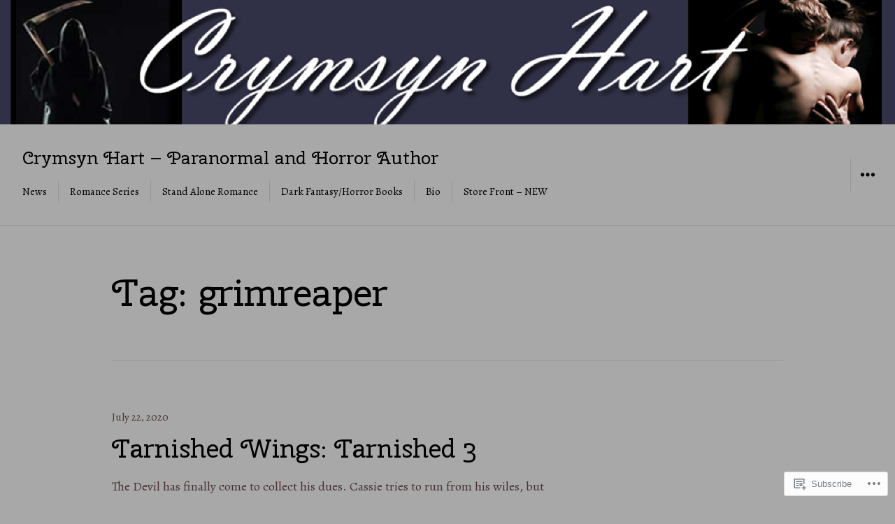

--- FILE ---
content_type: text/html; charset=UTF-8
request_url: https://crymsynhart.com/tag/grimreaper/
body_size: 19688
content:
<!DOCTYPE html>
<html lang="en" class="no-js">
<head>
<meta charset="UTF-8">
<meta name="viewport" content="width=device-width, initial-scale=1">
<link rel="profile" href="http://gmpg.org/xfn/11">
<link rel="pingback" href="https://crymsynhart.com/xmlrpc.php">
<script>(function(html){html.className = html.className.replace(/\bno-js\b/,'js')})(document.documentElement);</script>
<title>grimreaper &#8211; Crymsyn Hart &#8211; Paranormal and Horror Author</title>
<script type="text/javascript">
  WebFontConfig = {"google":{"families":["Cherry+Swash:r:latin,latin-ext","Alegreya:r,i,b,bi:latin,latin-ext"]},"api_url":"https:\/\/fonts-api.wp.com\/css"};
  (function() {
    var wf = document.createElement('script');
    wf.src = '/wp-content/plugins/custom-fonts/js/webfont.js';
    wf.type = 'text/javascript';
    wf.async = 'true';
    var s = document.getElementsByTagName('script')[0];
    s.parentNode.insertBefore(wf, s);
	})();
</script><style id="jetpack-custom-fonts-css">.wf-active body, .wf-active button, .wf-active input, .wf-active select, .wf-active textarea{font-family:"Alegreya",serif}.wf-active blockquote cite, .wf-active blockquote small{font-family:"Alegreya",serif}.wf-active button, .wf-active input[type="button"], .wf-active input[type="reset"], .wf-active input[type="submit"]{font-family:"Alegreya",serif}.wf-active .post-password-form label{font-family:"Alegreya",serif}.wf-active .post-navigation{font-family:"Alegreya",serif}.wf-active .pagination{font-family:"Alegreya",serif}.wf-active .comment-navigation, .wf-active .image-navigation{font-family:"Alegreya",serif}.wf-active .site .skip-link{font-family:"Alegreya",serif}.wf-active .widget_recent_entries .post-date{font-family:"Alegreya",serif}.wf-active .widget_rss .rss-date, .wf-active .widget_rss cite{font-family:"Alegreya",serif}.wf-active .site-description{font-family:"Alegreya",serif}.wf-active .author-title{font-family:"Alegreya",serif}.wf-active .author-description{font-family:"Alegreya",serif}.wf-active .cat-links, .wf-active .comments-link, .wf-active .edit-link, .wf-active .full-size-link, .wf-active .posted-on, .wf-active .sticky-post, .wf-active .tags-links{font-family:"Alegreya",serif}.wf-active .page-links{font-family:"Alegreya",serif}.wf-active .entry-caption{font-family:"Alegreya",serif}.wf-active .comment-author{font-family:"Alegreya",serif}.wf-active .comment-metadata, .wf-active .pingback .edit-link{font-family:"Alegreya",serif}.wf-active .comment-list .reply a{font-family:"Alegreya",serif}.wf-active .comment-form label{font-family:"Alegreya",serif}.wf-active .wp-caption-text{font-family:"Alegreya",serif}.wf-active .gallery-caption{font-family:"Alegreya",serif}.wf-active .widecolumn .mu_register label, .wf-active .widecolumn label{font-family:"Alegreya",serif}.wf-active #infinite-handle span{font-family:"Alegreya",serif}.wf-active .site .portfolio-entry-meta{font-family:"Alegreya",serif}.wf-active .hentry div#jp-relatedposts div.jp-relatedposts-items .jp-relatedposts-post .jp-relatedposts-post-context, .wf-active .hentry div#jp-relatedposts div.jp-relatedposts-items .jp-relatedposts-post .jp-relatedposts-post-date{font-family:"Alegreya",serif}.wf-active .comments-area #respond p.form-submit input#comment-submit{font-family:"Alegreya",serif}.wf-active .comment-content p.comment-likes span.comment-like-feedback{font-family:"Alegreya",serif}.wf-active .pd-rating{font-family:"Alegreya",serif}.wf-active .widget_authors strong{font-family:"Alegreya",serif}.wf-active .top_rated div > p{font-family:"Alegreya",serif}.wf-active h1, .wf-active h2:not(.site-description), .wf-active h3, .wf-active h4, .wf-active h5, .wf-active h6{font-family:"Cherry Swash",sans-serif;font-weight:400;font-style:normal}.wf-active .post-navigation .post-title{font-family:"Cherry Swash",sans-serif;font-weight:400;font-style:normal}.wf-active .widget-title{font-family:"Cherry Swash",sans-serif;font-weight:400;font-style:normal}.wf-active .widget_calendar caption{font-family:"Cherry Swash",sans-serif;font-weight:400;font-style:normal}.wf-active .site-title{font-family:"Cherry Swash",sans-serif;font-weight:400;font-style:normal}.wf-active .entry-title{font-style:normal;font-weight:400}.wf-active .comment-content h1, .wf-active .entry-content h1, .wf-active .entry-summary h1, .wf-active .page-content h1, .wf-active .textwidget h1{font-style:normal;font-weight:400}.wf-active .comment-content h2, .wf-active .entry-content h2, .wf-active .entry-summary h2, .wf-active .page-content h2, .wf-active .textwidget h2{font-style:normal;font-weight:400}.wf-active .comment-content h3, .wf-active .entry-content h3, .wf-active .entry-summary h3, .wf-active .page-content h3, .wf-active .textwidget h3{font-style:normal;font-weight:400}.wf-active .comment-content h4, .wf-active .comment-content h5, .wf-active .comment-content h6, .wf-active .entry-content h4, .wf-active .entry-content h5, .wf-active .entry-content h6, .wf-active .entry-summary h4, .wf-active .entry-summary h5, .wf-active .entry-summary h6, .wf-active .page-content h4, .wf-active .page-content h5, .wf-active .page-content h6, .wf-active .textwidget h4, .wf-active .textwidget h5, .wf-active .textwidget h6{font-style:normal;font-weight:400}.wf-active .comment-content h6, .wf-active .entry-content h6, .wf-active .entry-summary h6, .wf-active .page-content h6, .wf-active .textwidget h6{font-style:normal;font-weight:400}.wf-active .author-heading{font-family:"Cherry Swash",sans-serif;font-style:normal;font-weight:400}.wf-active .page-title{font-style:normal;font-weight:400}.wf-active .single .entry-title, .wf-active .sticky .entry-title{font-style:normal;font-weight:400}.wf-active .comment-reply-title, .wf-active .comments-title{font-family:"Cherry Swash",sans-serif;font-style:normal;font-weight:400}.wf-active .widecolumn h2{font-style:normal;font-weight:400}.wf-active #infinite-footer .blog-info{font-family:"Cherry Swash",sans-serif;font-style:normal;font-weight:400}.wf-active #infinite-footer .blog-info a{font-weight:400;font-style:normal}.wf-active .widget_jetpack_display_posts_widget .jetpack-display-remote-posts h4{font-style:normal;font-weight:400}.wf-active .widget-area .widget-grofile h4{font-style:normal;font-weight:400}.wf-active .hentry div.sharedaddy h3.sd-title, .wf-active .hentry h3.sd-title{font-family:"Cherry Swash",sans-serif;font-style:normal;font-weight:400}.wf-active .hentry div#jp-relatedposts h3.jp-relatedposts-headline{font-family:"Cherry Swash",sans-serif;font-style:normal;font-weight:400}.wf-active .hentry .jp-relatedposts-post-title, .wf-active .hentry div#jp-relatedposts div.jp-relatedposts-items-visual h4.jp-relatedposts-post-title{font-family:"Cherry Swash",sans-serif;font-weight:400;font-style:normal}@media screen and (min-width: 29.375em){.wf-active .entry-title{font-style:normal;font-weight:400}}@media screen and (min-width: 29.375em){.wf-active .page-title, .wf-active .single .entry-title, .wf-active .sticky .entry-title{font-style:normal;font-weight:400}}@media screen and (min-width: 37.5625em){.wf-active .entry-title{font-style:normal;font-weight:400}}@media screen and (min-width: 37.5625em){.wf-active .page-title, .wf-active .single .entry-title, .wf-active .sticky .entry-title{font-style:normal;font-weight:400}}@media screen and (min-width: 43.75em){.wf-active .author-heading{font-style:normal;font-weight:400}}@media screen and (min-width: 43.75em){.wf-active .post-navigation .post-title{font-style:normal;font-weight:400}}@media screen and (min-width: 43.75em){.wf-active .widget h1{font-style:normal;font-weight:400}}@media screen and (min-width: 43.75em){.wf-active .widget h2{font-style:normal;font-weight:400}}@media screen and (min-width: 43.75em){.wf-active .widget h3{font-style:normal;font-weight:400}}@media screen and (min-width: 43.75em){.wf-active .widget h4, .wf-active .widget h5, .wf-active .widget h6{font-style:normal;font-weight:400}}@media screen and (min-width: 43.75em){.wf-active .widget .widget-title{font-style:normal;font-weight:400}}@media screen and (min-width: 43.75em){.wf-active .widget_calendar caption{font-style:normal;font-weight:400}}@media screen and (min-width: 43.75em){.wf-active .site-title{font-style:normal;font-weight:400}}@media screen and (min-width: 43.75em){.wf-active .entry-title{font-style:normal;font-weight:400}}@media screen and (min-width: 43.75em){.wf-active .page-title, .wf-active .single .entry-title, .wf-active .sticky .entry-title{font-style:normal;font-weight:400}}@media screen and (min-width: 43.75em){.wf-active .comment-content h1, .wf-active .entry-content h1, .wf-active .entry-summary h1, .wf-active .page-content h1{font-style:normal;font-weight:400}}@media screen and (min-width: 43.75em){.wf-active .comment-content h2, .wf-active .entry-content h2, .wf-active .entry-summary h2, .wf-active .page-content h2{font-style:normal;font-weight:400}}@media screen and (min-width: 43.75em){.wf-active .comment-content h3, .wf-active .entry-content h3, .wf-active .entry-summary h3, .wf-active .page-content h3{font-style:normal;font-weight:400}}@media screen and (min-width: 43.75em){.wf-active .comment-content h4, .wf-active .entry-content h4, .wf-active .entry-summary h4, .wf-active .page-content h4{font-style:normal;font-weight:400}}@media screen and (min-width: 43.75em){.wf-active .comment-content h5, .wf-active .comment-content h6, .wf-active .entry-content h5, .wf-active .entry-content h6, .wf-active .entry-summary h5, .wf-active .entry-summary h6, .wf-active .page-content h5, .wf-active .page-content h6{font-style:normal;font-weight:400}}@media screen and (min-width: 43.75em){.wf-active .comment-reply-title, .wf-active .comments-title{font-style:normal;font-weight:400}}@media screen and (min-width: 43.75em){.wf-active .widecolumn h2{font-style:normal;font-weight:400}}@media screen and (min-width: 43.75em){.wf-active .hentry div.sharedaddy h3.sd-title, .wf-active .hentry h3.sd-title{font-style:normal;font-weight:400}}@media screen and (min-width: 43.75em){.wf-active .hentry div#jp-relatedposts h3.jp-relatedposts-headline{font-style:normal;font-weight:400}}@media screen and (min-width: 43.75em){.wf-active .hentry .jp-relatedposts-post-title, .wf-active .hentry div#jp-relatedposts div.jp-relatedposts-items-visual h4.jp-relatedposts-post-title{font-style:normal;font-weight:400}}</style>
<meta name='robots' content='max-image-preview:large' />

<!-- Async WordPress.com Remote Login -->
<script id="wpcom_remote_login_js">
var wpcom_remote_login_extra_auth = '';
function wpcom_remote_login_remove_dom_node_id( element_id ) {
	var dom_node = document.getElementById( element_id );
	if ( dom_node ) { dom_node.parentNode.removeChild( dom_node ); }
}
function wpcom_remote_login_remove_dom_node_classes( class_name ) {
	var dom_nodes = document.querySelectorAll( '.' + class_name );
	for ( var i = 0; i < dom_nodes.length; i++ ) {
		dom_nodes[ i ].parentNode.removeChild( dom_nodes[ i ] );
	}
}
function wpcom_remote_login_final_cleanup() {
	wpcom_remote_login_remove_dom_node_classes( "wpcom_remote_login_msg" );
	wpcom_remote_login_remove_dom_node_id( "wpcom_remote_login_key" );
	wpcom_remote_login_remove_dom_node_id( "wpcom_remote_login_validate" );
	wpcom_remote_login_remove_dom_node_id( "wpcom_remote_login_js" );
	wpcom_remote_login_remove_dom_node_id( "wpcom_request_access_iframe" );
	wpcom_remote_login_remove_dom_node_id( "wpcom_request_access_styles" );
}

// Watch for messages back from the remote login
window.addEventListener( "message", function( e ) {
	if ( e.origin === "https://r-login.wordpress.com" ) {
		var data = {};
		try {
			data = JSON.parse( e.data );
		} catch( e ) {
			wpcom_remote_login_final_cleanup();
			return;
		}

		if ( data.msg === 'LOGIN' ) {
			// Clean up the login check iframe
			wpcom_remote_login_remove_dom_node_id( "wpcom_remote_login_key" );

			var id_regex = new RegExp( /^[0-9]+$/ );
			var token_regex = new RegExp( /^.*|.*|.*$/ );
			if (
				token_regex.test( data.token )
				&& id_regex.test( data.wpcomid )
			) {
				// We have everything we need to ask for a login
				var script = document.createElement( "script" );
				script.setAttribute( "id", "wpcom_remote_login_validate" );
				script.src = '/remote-login.php?wpcom_remote_login=validate'
					+ '&wpcomid=' + data.wpcomid
					+ '&token=' + encodeURIComponent( data.token )
					+ '&host=' + window.location.protocol
					+ '//' + window.location.hostname
					+ '&postid=927'
					+ '&is_singular=';
				document.body.appendChild( script );
			}

			return;
		}

		// Safari ITP, not logged in, so redirect
		if ( data.msg === 'LOGIN-REDIRECT' ) {
			window.location = 'https://wordpress.com/log-in?redirect_to=' + window.location.href;
			return;
		}

		// Safari ITP, storage access failed, remove the request
		if ( data.msg === 'LOGIN-REMOVE' ) {
			var css_zap = 'html { -webkit-transition: margin-top 1s; transition: margin-top 1s; } /* 9001 */ html { margin-top: 0 !important; } * html body { margin-top: 0 !important; } @media screen and ( max-width: 782px ) { html { margin-top: 0 !important; } * html body { margin-top: 0 !important; } }';
			var style_zap = document.createElement( 'style' );
			style_zap.type = 'text/css';
			style_zap.appendChild( document.createTextNode( css_zap ) );
			document.body.appendChild( style_zap );

			var e = document.getElementById( 'wpcom_request_access_iframe' );
			e.parentNode.removeChild( e );

			document.cookie = 'wordpress_com_login_access=denied; path=/; max-age=31536000';

			return;
		}

		// Safari ITP
		if ( data.msg === 'REQUEST_ACCESS' ) {
			console.log( 'request access: safari' );

			// Check ITP iframe enable/disable knob
			if ( wpcom_remote_login_extra_auth !== 'safari_itp_iframe' ) {
				return;
			}

			// If we are in a "private window" there is no ITP.
			var private_window = false;
			try {
				var opendb = window.openDatabase( null, null, null, null );
			} catch( e ) {
				private_window = true;
			}

			if ( private_window ) {
				console.log( 'private window' );
				return;
			}

			var iframe = document.createElement( 'iframe' );
			iframe.id = 'wpcom_request_access_iframe';
			iframe.setAttribute( 'scrolling', 'no' );
			iframe.setAttribute( 'sandbox', 'allow-storage-access-by-user-activation allow-scripts allow-same-origin allow-top-navigation-by-user-activation' );
			iframe.src = 'https://r-login.wordpress.com/remote-login.php?wpcom_remote_login=request_access&origin=' + encodeURIComponent( data.origin ) + '&wpcomid=' + encodeURIComponent( data.wpcomid );

			var css = 'html { -webkit-transition: margin-top 1s; transition: margin-top 1s; } /* 9001 */ html { margin-top: 46px !important; } * html body { margin-top: 46px !important; } @media screen and ( max-width: 660px ) { html { margin-top: 71px !important; } * html body { margin-top: 71px !important; } #wpcom_request_access_iframe { display: block; height: 71px !important; } } #wpcom_request_access_iframe { border: 0px; height: 46px; position: fixed; top: 0; left: 0; width: 100%; min-width: 100%; z-index: 99999; background: #23282d; } ';

			var style = document.createElement( 'style' );
			style.type = 'text/css';
			style.id = 'wpcom_request_access_styles';
			style.appendChild( document.createTextNode( css ) );
			document.body.appendChild( style );

			document.body.appendChild( iframe );
		}

		if ( data.msg === 'DONE' ) {
			wpcom_remote_login_final_cleanup();
		}
	}
}, false );

// Inject the remote login iframe after the page has had a chance to load
// more critical resources
window.addEventListener( "DOMContentLoaded", function( e ) {
	var iframe = document.createElement( "iframe" );
	iframe.style.display = "none";
	iframe.setAttribute( "scrolling", "no" );
	iframe.setAttribute( "id", "wpcom_remote_login_key" );
	iframe.src = "https://r-login.wordpress.com/remote-login.php"
		+ "?wpcom_remote_login=key"
		+ "&origin=aHR0cHM6Ly9jcnltc3luaGFydC5jb20%3D"
		+ "&wpcomid=178951265"
		+ "&time=" + Math.floor( Date.now() / 1000 );
	document.body.appendChild( iframe );
}, false );
</script>
<link rel='dns-prefetch' href='//s0.wp.com' />
<link rel="alternate" type="application/rss+xml" title="Crymsyn Hart - Paranormal and Horror Author &raquo; Feed" href="https://crymsynhart.com/feed/" />
<link rel="alternate" type="application/rss+xml" title="Crymsyn Hart - Paranormal and Horror Author &raquo; Comments Feed" href="https://crymsynhart.com/comments/feed/" />
<link rel="alternate" type="application/rss+xml" title="Crymsyn Hart - Paranormal and Horror Author &raquo; grimreaper Tag Feed" href="https://crymsynhart.com/tag/grimreaper/feed/" />
	<script type="text/javascript">
		/* <![CDATA[ */
		function addLoadEvent(func) {
			var oldonload = window.onload;
			if (typeof window.onload != 'function') {
				window.onload = func;
			} else {
				window.onload = function () {
					oldonload();
					func();
				}
			}
		}
		/* ]]> */
	</script>
	<style id='wp-emoji-styles-inline-css'>

	img.wp-smiley, img.emoji {
		display: inline !important;
		border: none !important;
		box-shadow: none !important;
		height: 1em !important;
		width: 1em !important;
		margin: 0 0.07em !important;
		vertical-align: -0.1em !important;
		background: none !important;
		padding: 0 !important;
	}
/*# sourceURL=wp-emoji-styles-inline-css */
</style>
<link crossorigin='anonymous' rel='stylesheet' id='all-css-2-1' href='/wp-content/plugins/gutenberg-core/v22.2.0/build/styles/block-library/style.css?m=1764855221i&cssminify=yes' type='text/css' media='all' />
<style id='wp-block-library-inline-css'>
.has-text-align-justify {
	text-align:justify;
}
.has-text-align-justify{text-align:justify;}

/*# sourceURL=wp-block-library-inline-css */
</style><style id='wp-block-paragraph-inline-css'>
.is-small-text{font-size:.875em}.is-regular-text{font-size:1em}.is-large-text{font-size:2.25em}.is-larger-text{font-size:3em}.has-drop-cap:not(:focus):first-letter{float:left;font-size:8.4em;font-style:normal;font-weight:100;line-height:.68;margin:.05em .1em 0 0;text-transform:uppercase}body.rtl .has-drop-cap:not(:focus):first-letter{float:none;margin-left:.1em}p.has-drop-cap.has-background{overflow:hidden}:root :where(p.has-background){padding:1.25em 2.375em}:where(p.has-text-color:not(.has-link-color)) a{color:inherit}p.has-text-align-left[style*="writing-mode:vertical-lr"],p.has-text-align-right[style*="writing-mode:vertical-rl"]{rotate:180deg}
/*# sourceURL=/wp-content/plugins/gutenberg-core/v22.2.0/build/styles/block-library/paragraph/style.css */
</style>
<style id='global-styles-inline-css'>
:root{--wp--preset--aspect-ratio--square: 1;--wp--preset--aspect-ratio--4-3: 4/3;--wp--preset--aspect-ratio--3-4: 3/4;--wp--preset--aspect-ratio--3-2: 3/2;--wp--preset--aspect-ratio--2-3: 2/3;--wp--preset--aspect-ratio--16-9: 16/9;--wp--preset--aspect-ratio--9-16: 9/16;--wp--preset--color--black: #000000;--wp--preset--color--cyan-bluish-gray: #abb8c3;--wp--preset--color--white: #ffffff;--wp--preset--color--pale-pink: #f78da7;--wp--preset--color--vivid-red: #cf2e2e;--wp--preset--color--luminous-vivid-orange: #ff6900;--wp--preset--color--luminous-vivid-amber: #fcb900;--wp--preset--color--light-green-cyan: #7bdcb5;--wp--preset--color--vivid-green-cyan: #00d084;--wp--preset--color--pale-cyan-blue: #8ed1fc;--wp--preset--color--vivid-cyan-blue: #0693e3;--wp--preset--color--vivid-purple: #9b51e0;--wp--preset--gradient--vivid-cyan-blue-to-vivid-purple: linear-gradient(135deg,rgb(6,147,227) 0%,rgb(155,81,224) 100%);--wp--preset--gradient--light-green-cyan-to-vivid-green-cyan: linear-gradient(135deg,rgb(122,220,180) 0%,rgb(0,208,130) 100%);--wp--preset--gradient--luminous-vivid-amber-to-luminous-vivid-orange: linear-gradient(135deg,rgb(252,185,0) 0%,rgb(255,105,0) 100%);--wp--preset--gradient--luminous-vivid-orange-to-vivid-red: linear-gradient(135deg,rgb(255,105,0) 0%,rgb(207,46,46) 100%);--wp--preset--gradient--very-light-gray-to-cyan-bluish-gray: linear-gradient(135deg,rgb(238,238,238) 0%,rgb(169,184,195) 100%);--wp--preset--gradient--cool-to-warm-spectrum: linear-gradient(135deg,rgb(74,234,220) 0%,rgb(151,120,209) 20%,rgb(207,42,186) 40%,rgb(238,44,130) 60%,rgb(251,105,98) 80%,rgb(254,248,76) 100%);--wp--preset--gradient--blush-light-purple: linear-gradient(135deg,rgb(255,206,236) 0%,rgb(152,150,240) 100%);--wp--preset--gradient--blush-bordeaux: linear-gradient(135deg,rgb(254,205,165) 0%,rgb(254,45,45) 50%,rgb(107,0,62) 100%);--wp--preset--gradient--luminous-dusk: linear-gradient(135deg,rgb(255,203,112) 0%,rgb(199,81,192) 50%,rgb(65,88,208) 100%);--wp--preset--gradient--pale-ocean: linear-gradient(135deg,rgb(255,245,203) 0%,rgb(182,227,212) 50%,rgb(51,167,181) 100%);--wp--preset--gradient--electric-grass: linear-gradient(135deg,rgb(202,248,128) 0%,rgb(113,206,126) 100%);--wp--preset--gradient--midnight: linear-gradient(135deg,rgb(2,3,129) 0%,rgb(40,116,252) 100%);--wp--preset--font-size--small: 13px;--wp--preset--font-size--medium: 20px;--wp--preset--font-size--large: 36px;--wp--preset--font-size--x-large: 42px;--wp--preset--font-family--albert-sans: 'Albert Sans', sans-serif;--wp--preset--font-family--alegreya: Alegreya, serif;--wp--preset--font-family--arvo: Arvo, serif;--wp--preset--font-family--bodoni-moda: 'Bodoni Moda', serif;--wp--preset--font-family--bricolage-grotesque: 'Bricolage Grotesque', sans-serif;--wp--preset--font-family--cabin: Cabin, sans-serif;--wp--preset--font-family--chivo: Chivo, sans-serif;--wp--preset--font-family--commissioner: Commissioner, sans-serif;--wp--preset--font-family--cormorant: Cormorant, serif;--wp--preset--font-family--courier-prime: 'Courier Prime', monospace;--wp--preset--font-family--crimson-pro: 'Crimson Pro', serif;--wp--preset--font-family--dm-mono: 'DM Mono', monospace;--wp--preset--font-family--dm-sans: 'DM Sans', sans-serif;--wp--preset--font-family--dm-serif-display: 'DM Serif Display', serif;--wp--preset--font-family--domine: Domine, serif;--wp--preset--font-family--eb-garamond: 'EB Garamond', serif;--wp--preset--font-family--epilogue: Epilogue, sans-serif;--wp--preset--font-family--fahkwang: Fahkwang, sans-serif;--wp--preset--font-family--figtree: Figtree, sans-serif;--wp--preset--font-family--fira-sans: 'Fira Sans', sans-serif;--wp--preset--font-family--fjalla-one: 'Fjalla One', sans-serif;--wp--preset--font-family--fraunces: Fraunces, serif;--wp--preset--font-family--gabarito: Gabarito, system-ui;--wp--preset--font-family--ibm-plex-mono: 'IBM Plex Mono', monospace;--wp--preset--font-family--ibm-plex-sans: 'IBM Plex Sans', sans-serif;--wp--preset--font-family--ibarra-real-nova: 'Ibarra Real Nova', serif;--wp--preset--font-family--instrument-serif: 'Instrument Serif', serif;--wp--preset--font-family--inter: Inter, sans-serif;--wp--preset--font-family--josefin-sans: 'Josefin Sans', sans-serif;--wp--preset--font-family--jost: Jost, sans-serif;--wp--preset--font-family--libre-baskerville: 'Libre Baskerville', serif;--wp--preset--font-family--libre-franklin: 'Libre Franklin', sans-serif;--wp--preset--font-family--literata: Literata, serif;--wp--preset--font-family--lora: Lora, serif;--wp--preset--font-family--merriweather: Merriweather, serif;--wp--preset--font-family--montserrat: Montserrat, sans-serif;--wp--preset--font-family--newsreader: Newsreader, serif;--wp--preset--font-family--noto-sans-mono: 'Noto Sans Mono', sans-serif;--wp--preset--font-family--nunito: Nunito, sans-serif;--wp--preset--font-family--open-sans: 'Open Sans', sans-serif;--wp--preset--font-family--overpass: Overpass, sans-serif;--wp--preset--font-family--pt-serif: 'PT Serif', serif;--wp--preset--font-family--petrona: Petrona, serif;--wp--preset--font-family--piazzolla: Piazzolla, serif;--wp--preset--font-family--playfair-display: 'Playfair Display', serif;--wp--preset--font-family--plus-jakarta-sans: 'Plus Jakarta Sans', sans-serif;--wp--preset--font-family--poppins: Poppins, sans-serif;--wp--preset--font-family--raleway: Raleway, sans-serif;--wp--preset--font-family--roboto: Roboto, sans-serif;--wp--preset--font-family--roboto-slab: 'Roboto Slab', serif;--wp--preset--font-family--rubik: Rubik, sans-serif;--wp--preset--font-family--rufina: Rufina, serif;--wp--preset--font-family--sora: Sora, sans-serif;--wp--preset--font-family--source-sans-3: 'Source Sans 3', sans-serif;--wp--preset--font-family--source-serif-4: 'Source Serif 4', serif;--wp--preset--font-family--space-mono: 'Space Mono', monospace;--wp--preset--font-family--syne: Syne, sans-serif;--wp--preset--font-family--texturina: Texturina, serif;--wp--preset--font-family--urbanist: Urbanist, sans-serif;--wp--preset--font-family--work-sans: 'Work Sans', sans-serif;--wp--preset--spacing--20: 0.44rem;--wp--preset--spacing--30: 0.67rem;--wp--preset--spacing--40: 1rem;--wp--preset--spacing--50: 1.5rem;--wp--preset--spacing--60: 2.25rem;--wp--preset--spacing--70: 3.38rem;--wp--preset--spacing--80: 5.06rem;--wp--preset--shadow--natural: 6px 6px 9px rgba(0, 0, 0, 0.2);--wp--preset--shadow--deep: 12px 12px 50px rgba(0, 0, 0, 0.4);--wp--preset--shadow--sharp: 6px 6px 0px rgba(0, 0, 0, 0.2);--wp--preset--shadow--outlined: 6px 6px 0px -3px rgb(255, 255, 255), 6px 6px rgb(0, 0, 0);--wp--preset--shadow--crisp: 6px 6px 0px rgb(0, 0, 0);}:where(.is-layout-flex){gap: 0.5em;}:where(.is-layout-grid){gap: 0.5em;}body .is-layout-flex{display: flex;}.is-layout-flex{flex-wrap: wrap;align-items: center;}.is-layout-flex > :is(*, div){margin: 0;}body .is-layout-grid{display: grid;}.is-layout-grid > :is(*, div){margin: 0;}:where(.wp-block-columns.is-layout-flex){gap: 2em;}:where(.wp-block-columns.is-layout-grid){gap: 2em;}:where(.wp-block-post-template.is-layout-flex){gap: 1.25em;}:where(.wp-block-post-template.is-layout-grid){gap: 1.25em;}.has-black-color{color: var(--wp--preset--color--black) !important;}.has-cyan-bluish-gray-color{color: var(--wp--preset--color--cyan-bluish-gray) !important;}.has-white-color{color: var(--wp--preset--color--white) !important;}.has-pale-pink-color{color: var(--wp--preset--color--pale-pink) !important;}.has-vivid-red-color{color: var(--wp--preset--color--vivid-red) !important;}.has-luminous-vivid-orange-color{color: var(--wp--preset--color--luminous-vivid-orange) !important;}.has-luminous-vivid-amber-color{color: var(--wp--preset--color--luminous-vivid-amber) !important;}.has-light-green-cyan-color{color: var(--wp--preset--color--light-green-cyan) !important;}.has-vivid-green-cyan-color{color: var(--wp--preset--color--vivid-green-cyan) !important;}.has-pale-cyan-blue-color{color: var(--wp--preset--color--pale-cyan-blue) !important;}.has-vivid-cyan-blue-color{color: var(--wp--preset--color--vivid-cyan-blue) !important;}.has-vivid-purple-color{color: var(--wp--preset--color--vivid-purple) !important;}.has-black-background-color{background-color: var(--wp--preset--color--black) !important;}.has-cyan-bluish-gray-background-color{background-color: var(--wp--preset--color--cyan-bluish-gray) !important;}.has-white-background-color{background-color: var(--wp--preset--color--white) !important;}.has-pale-pink-background-color{background-color: var(--wp--preset--color--pale-pink) !important;}.has-vivid-red-background-color{background-color: var(--wp--preset--color--vivid-red) !important;}.has-luminous-vivid-orange-background-color{background-color: var(--wp--preset--color--luminous-vivid-orange) !important;}.has-luminous-vivid-amber-background-color{background-color: var(--wp--preset--color--luminous-vivid-amber) !important;}.has-light-green-cyan-background-color{background-color: var(--wp--preset--color--light-green-cyan) !important;}.has-vivid-green-cyan-background-color{background-color: var(--wp--preset--color--vivid-green-cyan) !important;}.has-pale-cyan-blue-background-color{background-color: var(--wp--preset--color--pale-cyan-blue) !important;}.has-vivid-cyan-blue-background-color{background-color: var(--wp--preset--color--vivid-cyan-blue) !important;}.has-vivid-purple-background-color{background-color: var(--wp--preset--color--vivid-purple) !important;}.has-black-border-color{border-color: var(--wp--preset--color--black) !important;}.has-cyan-bluish-gray-border-color{border-color: var(--wp--preset--color--cyan-bluish-gray) !important;}.has-white-border-color{border-color: var(--wp--preset--color--white) !important;}.has-pale-pink-border-color{border-color: var(--wp--preset--color--pale-pink) !important;}.has-vivid-red-border-color{border-color: var(--wp--preset--color--vivid-red) !important;}.has-luminous-vivid-orange-border-color{border-color: var(--wp--preset--color--luminous-vivid-orange) !important;}.has-luminous-vivid-amber-border-color{border-color: var(--wp--preset--color--luminous-vivid-amber) !important;}.has-light-green-cyan-border-color{border-color: var(--wp--preset--color--light-green-cyan) !important;}.has-vivid-green-cyan-border-color{border-color: var(--wp--preset--color--vivid-green-cyan) !important;}.has-pale-cyan-blue-border-color{border-color: var(--wp--preset--color--pale-cyan-blue) !important;}.has-vivid-cyan-blue-border-color{border-color: var(--wp--preset--color--vivid-cyan-blue) !important;}.has-vivid-purple-border-color{border-color: var(--wp--preset--color--vivid-purple) !important;}.has-vivid-cyan-blue-to-vivid-purple-gradient-background{background: var(--wp--preset--gradient--vivid-cyan-blue-to-vivid-purple) !important;}.has-light-green-cyan-to-vivid-green-cyan-gradient-background{background: var(--wp--preset--gradient--light-green-cyan-to-vivid-green-cyan) !important;}.has-luminous-vivid-amber-to-luminous-vivid-orange-gradient-background{background: var(--wp--preset--gradient--luminous-vivid-amber-to-luminous-vivid-orange) !important;}.has-luminous-vivid-orange-to-vivid-red-gradient-background{background: var(--wp--preset--gradient--luminous-vivid-orange-to-vivid-red) !important;}.has-very-light-gray-to-cyan-bluish-gray-gradient-background{background: var(--wp--preset--gradient--very-light-gray-to-cyan-bluish-gray) !important;}.has-cool-to-warm-spectrum-gradient-background{background: var(--wp--preset--gradient--cool-to-warm-spectrum) !important;}.has-blush-light-purple-gradient-background{background: var(--wp--preset--gradient--blush-light-purple) !important;}.has-blush-bordeaux-gradient-background{background: var(--wp--preset--gradient--blush-bordeaux) !important;}.has-luminous-dusk-gradient-background{background: var(--wp--preset--gradient--luminous-dusk) !important;}.has-pale-ocean-gradient-background{background: var(--wp--preset--gradient--pale-ocean) !important;}.has-electric-grass-gradient-background{background: var(--wp--preset--gradient--electric-grass) !important;}.has-midnight-gradient-background{background: var(--wp--preset--gradient--midnight) !important;}.has-small-font-size{font-size: var(--wp--preset--font-size--small) !important;}.has-medium-font-size{font-size: var(--wp--preset--font-size--medium) !important;}.has-large-font-size{font-size: var(--wp--preset--font-size--large) !important;}.has-x-large-font-size{font-size: var(--wp--preset--font-size--x-large) !important;}.has-albert-sans-font-family{font-family: var(--wp--preset--font-family--albert-sans) !important;}.has-alegreya-font-family{font-family: var(--wp--preset--font-family--alegreya) !important;}.has-arvo-font-family{font-family: var(--wp--preset--font-family--arvo) !important;}.has-bodoni-moda-font-family{font-family: var(--wp--preset--font-family--bodoni-moda) !important;}.has-bricolage-grotesque-font-family{font-family: var(--wp--preset--font-family--bricolage-grotesque) !important;}.has-cabin-font-family{font-family: var(--wp--preset--font-family--cabin) !important;}.has-chivo-font-family{font-family: var(--wp--preset--font-family--chivo) !important;}.has-commissioner-font-family{font-family: var(--wp--preset--font-family--commissioner) !important;}.has-cormorant-font-family{font-family: var(--wp--preset--font-family--cormorant) !important;}.has-courier-prime-font-family{font-family: var(--wp--preset--font-family--courier-prime) !important;}.has-crimson-pro-font-family{font-family: var(--wp--preset--font-family--crimson-pro) !important;}.has-dm-mono-font-family{font-family: var(--wp--preset--font-family--dm-mono) !important;}.has-dm-sans-font-family{font-family: var(--wp--preset--font-family--dm-sans) !important;}.has-dm-serif-display-font-family{font-family: var(--wp--preset--font-family--dm-serif-display) !important;}.has-domine-font-family{font-family: var(--wp--preset--font-family--domine) !important;}.has-eb-garamond-font-family{font-family: var(--wp--preset--font-family--eb-garamond) !important;}.has-epilogue-font-family{font-family: var(--wp--preset--font-family--epilogue) !important;}.has-fahkwang-font-family{font-family: var(--wp--preset--font-family--fahkwang) !important;}.has-figtree-font-family{font-family: var(--wp--preset--font-family--figtree) !important;}.has-fira-sans-font-family{font-family: var(--wp--preset--font-family--fira-sans) !important;}.has-fjalla-one-font-family{font-family: var(--wp--preset--font-family--fjalla-one) !important;}.has-fraunces-font-family{font-family: var(--wp--preset--font-family--fraunces) !important;}.has-gabarito-font-family{font-family: var(--wp--preset--font-family--gabarito) !important;}.has-ibm-plex-mono-font-family{font-family: var(--wp--preset--font-family--ibm-plex-mono) !important;}.has-ibm-plex-sans-font-family{font-family: var(--wp--preset--font-family--ibm-plex-sans) !important;}.has-ibarra-real-nova-font-family{font-family: var(--wp--preset--font-family--ibarra-real-nova) !important;}.has-instrument-serif-font-family{font-family: var(--wp--preset--font-family--instrument-serif) !important;}.has-inter-font-family{font-family: var(--wp--preset--font-family--inter) !important;}.has-josefin-sans-font-family{font-family: var(--wp--preset--font-family--josefin-sans) !important;}.has-jost-font-family{font-family: var(--wp--preset--font-family--jost) !important;}.has-libre-baskerville-font-family{font-family: var(--wp--preset--font-family--libre-baskerville) !important;}.has-libre-franklin-font-family{font-family: var(--wp--preset--font-family--libre-franklin) !important;}.has-literata-font-family{font-family: var(--wp--preset--font-family--literata) !important;}.has-lora-font-family{font-family: var(--wp--preset--font-family--lora) !important;}.has-merriweather-font-family{font-family: var(--wp--preset--font-family--merriweather) !important;}.has-montserrat-font-family{font-family: var(--wp--preset--font-family--montserrat) !important;}.has-newsreader-font-family{font-family: var(--wp--preset--font-family--newsreader) !important;}.has-noto-sans-mono-font-family{font-family: var(--wp--preset--font-family--noto-sans-mono) !important;}.has-nunito-font-family{font-family: var(--wp--preset--font-family--nunito) !important;}.has-open-sans-font-family{font-family: var(--wp--preset--font-family--open-sans) !important;}.has-overpass-font-family{font-family: var(--wp--preset--font-family--overpass) !important;}.has-pt-serif-font-family{font-family: var(--wp--preset--font-family--pt-serif) !important;}.has-petrona-font-family{font-family: var(--wp--preset--font-family--petrona) !important;}.has-piazzolla-font-family{font-family: var(--wp--preset--font-family--piazzolla) !important;}.has-playfair-display-font-family{font-family: var(--wp--preset--font-family--playfair-display) !important;}.has-plus-jakarta-sans-font-family{font-family: var(--wp--preset--font-family--plus-jakarta-sans) !important;}.has-poppins-font-family{font-family: var(--wp--preset--font-family--poppins) !important;}.has-raleway-font-family{font-family: var(--wp--preset--font-family--raleway) !important;}.has-roboto-font-family{font-family: var(--wp--preset--font-family--roboto) !important;}.has-roboto-slab-font-family{font-family: var(--wp--preset--font-family--roboto-slab) !important;}.has-rubik-font-family{font-family: var(--wp--preset--font-family--rubik) !important;}.has-rufina-font-family{font-family: var(--wp--preset--font-family--rufina) !important;}.has-sora-font-family{font-family: var(--wp--preset--font-family--sora) !important;}.has-source-sans-3-font-family{font-family: var(--wp--preset--font-family--source-sans-3) !important;}.has-source-serif-4-font-family{font-family: var(--wp--preset--font-family--source-serif-4) !important;}.has-space-mono-font-family{font-family: var(--wp--preset--font-family--space-mono) !important;}.has-syne-font-family{font-family: var(--wp--preset--font-family--syne) !important;}.has-texturina-font-family{font-family: var(--wp--preset--font-family--texturina) !important;}.has-urbanist-font-family{font-family: var(--wp--preset--font-family--urbanist) !important;}.has-work-sans-font-family{font-family: var(--wp--preset--font-family--work-sans) !important;}
/*# sourceURL=global-styles-inline-css */
</style>

<style id='classic-theme-styles-inline-css'>
/*! This file is auto-generated */
.wp-block-button__link{color:#fff;background-color:#32373c;border-radius:9999px;box-shadow:none;text-decoration:none;padding:calc(.667em + 2px) calc(1.333em + 2px);font-size:1.125em}.wp-block-file__button{background:#32373c;color:#fff;text-decoration:none}
/*# sourceURL=/wp-includes/css/classic-themes.min.css */
</style>
<link crossorigin='anonymous' rel='stylesheet' id='all-css-4-1' href='/_static/??-eJx9kOtuwjAMhV8I1yqUsf1APApKgxcMuSlOhvb2c9m0MVH1T+QTne/4grcMNsVKsWL2zXEUtGn0yV4F113/2vUgHLInKPTRDXhiqb8OkPrpqbMiK3wICg3+sgrpf8imTo5AJzbkKahtCbtlZWAccyER0DdwC1DPCsoSd6Gajb3+aJQW8cjRoqNIhRWQ+fIp87sV5jaijpCiKTi/64xxang3w32NpXkL6SGdlg7V9SCXIEcJ9Pymcor/BLx7w2VCD2Hf77ab9e7tZdhevgDHe7Vm&cssminify=yes' type='text/css' media='all' />
<link crossorigin='anonymous' rel='stylesheet' id='print-css-5-1' href='/wp-content/mu-plugins/global-print/global-print.css?m=1465851035i&cssminify=yes' type='text/css' media='print' />
<style id='jetpack-global-styles-frontend-style-inline-css'>
:root { --font-headings: unset; --font-base: unset; --font-headings-default: -apple-system,BlinkMacSystemFont,"Segoe UI",Roboto,Oxygen-Sans,Ubuntu,Cantarell,"Helvetica Neue",sans-serif; --font-base-default: -apple-system,BlinkMacSystemFont,"Segoe UI",Roboto,Oxygen-Sans,Ubuntu,Cantarell,"Helvetica Neue",sans-serif;}
/*# sourceURL=jetpack-global-styles-frontend-style-inline-css */
</style>
<link crossorigin='anonymous' rel='stylesheet' id='all-css-8-1' href='/wp-content/themes/h4/global.css?m=1420737423i&cssminify=yes' type='text/css' media='all' />
<script type="text/javascript" id="wpcom-actionbar-placeholder-js-extra">
/* <![CDATA[ */
var actionbardata = {"siteID":"178951265","postID":"0","siteURL":"https://crymsynhart.com","xhrURL":"https://crymsynhart.com/wp-admin/admin-ajax.php","nonce":"49b2c6b157","isLoggedIn":"","statusMessage":"","subsEmailDefault":"instantly","proxyScriptUrl":"https://s0.wp.com/wp-content/js/wpcom-proxy-request.js?m=1513050504i&amp;ver=20211021","i18n":{"followedText":"New posts from this site will now appear in your \u003Ca href=\"https://wordpress.com/reader\"\u003EReader\u003C/a\u003E","foldBar":"Collapse this bar","unfoldBar":"Expand this bar","shortLinkCopied":"Shortlink copied to clipboard."}};
//# sourceURL=wpcom-actionbar-placeholder-js-extra
/* ]]> */
</script>
<script type="text/javascript" id="jetpack-mu-wpcom-settings-js-before">
/* <![CDATA[ */
var JETPACK_MU_WPCOM_SETTINGS = {"assetsUrl":"https://s0.wp.com/wp-content/mu-plugins/jetpack-mu-wpcom-plugin/sun/jetpack_vendor/automattic/jetpack-mu-wpcom/src/build/"};
//# sourceURL=jetpack-mu-wpcom-settings-js-before
/* ]]> */
</script>
<script crossorigin='anonymous' type='text/javascript'  src='/_static/??-eJzTLy/QTc7PK0nNK9HPKtYvyinRLSjKr6jUyyrW0QfKZeYl55SmpBaDJLMKS1OLKqGUXm5mHkFFurmZ6UWJJalQxfa5tobmRgamxgZmFpZZACbyLJI='></script>
<script type="text/javascript" id="rlt-proxy-js-after">
/* <![CDATA[ */
	rltInitialize( {"token":null,"iframeOrigins":["https:\/\/widgets.wp.com"]} );
//# sourceURL=rlt-proxy-js-after
/* ]]> */
</script>
<link rel="EditURI" type="application/rsd+xml" title="RSD" href="https://crymsynhartcom.wordpress.com/xmlrpc.php?rsd" />
<meta name="generator" content="WordPress.com" />

<!-- Jetpack Open Graph Tags -->
<meta property="og:type" content="website" />
<meta property="og:title" content="grimreaper &#8211; Crymsyn Hart &#8211; Paranormal and Horror Author" />
<meta property="og:url" content="https://crymsynhart.com/tag/grimreaper/" />
<meta property="og:site_name" content="Crymsyn Hart - Paranormal and Horror Author" />
<meta property="og:image" content="https://crymsynhart.com/wp-content/uploads/2020/06/cropped-header.png?w=200" />
<meta property="og:image:width" content="200" />
<meta property="og:image:height" content="200" />
<meta property="og:image:alt" content="" />
<meta property="og:locale" content="en_US" />
<meta name="twitter:creator" content="@crymsynhart" />

<!-- End Jetpack Open Graph Tags -->
<link rel="search" type="application/opensearchdescription+xml" href="https://crymsynhart.com/osd.xml" title="Crymsyn Hart - Paranormal and Horror Author" />
<link rel="search" type="application/opensearchdescription+xml" href="https://s1.wp.com/opensearch.xml" title="WordPress.com" />
<meta name="theme-color" content="#a8a8a8" />
<meta name="description" content="Posts about grimreaper written by Crymsyn Hart" />
	<style type="text/css">
			.site-title a,
		.site-title a:hover,
		.site-title a:focus,
		.site-description {
			color: #232323;
		}
		</style>
	<style type="text/css" id="custom-background-css">
body.custom-background { background-color: #a8a8a8; }
</style>
	<style type="text/css" id="custom-colors-css">	input[type="text"],
	input[type="email"],
	input[type="url"],
	input[type="password"],
	input[type="search"],
	textarea {
		background-color: #f7f7f7;
		color: #5b5b5b;
	}

	input[type="text"]:focus,
	input[type="email"]:focus,
	input[type="url"]:focus,
	input[type="password"]:focus,
	input[type="search"]:focus,
	textarea:focus {
		background-color: #fff;
		color: #232323;
	}

	.entry-header-background div.entry-date a,
	.entry-header-background div.entry-date a:hover,
	.entry-header-background div.entry-date a:focus,
	.entry-header-background .sticky-post,
	.entry-header-background .entry-title,
	.entry-header-background .entry-title a,
	.entry-header-background .entry-title a:hover,
	.entry-header-background .entry-title a:focus {
		color: #fff;
	}

	.scroll-indicator:before,
	.scroll-indicator:after {
		background-color: #fff;
	}

	.sidebar:before {
		background-color: transparent;
	}

	@media screen and (max-width: 57.8124em) {
		.custom-menu .site-header .sidebar-toggle {
			border-left-color: transparent;
		}
	}
body,
		.site-header .sub-menu li { background-color: #a8a8a8;}
.sidebar { background-color: #A0A0A0;}
.social-navigation a:before { background-color: #999999;}
.dropdown-toggle:hover,
		.dropdown-toggle:focus { background-color: #999999;}
.site-header .nav-menu > li > .sub-menu:after { border-top-color: #a8a8a8;}
.site-header .nav-menu > li > .sub-menu:after { border-bottom-color: #a8a8a8;}
fieldset,
		pre,
		table,
		th,
		td,
		input[type="text"],
		input[type="email"],
		input[type="url"],
		input[type="password"],
		input[type="search"],
		textarea,
		.site-header .sub-menu li,
		.site-header .nav-menu > li + li,
		.sidebar .main-navigation li,
		.sidebar .main-navigation .nav-menu,
		.sidebar-toggle:focus,
		.post-navigation,
		.post-navigation div + div,
		.pagination,
		.pagination .prev,
		.pagination .next,
		.image-navigation,
		.comment-navigation,
		.widget_archive ul,
		.widget_categories ul,
		.widget_links ul,
		.widget_meta ul,
		.widget_nav_menu ul,
		.widget_pages ul,
		.widget_recent_comments ul,
		.widget_recent_entries ul,
		.widget_archive li,
		.widget_categories li,
		.widget_links li,
		.widget_meta li,
		.widget_nav_menu li,
		.widget_pages li,
		.widget_recent_comments li,
		.widget_recent_entries li,
		.no-js .sidebar,
		.site-header,
		.hentry + .hentry,
		.author-info,
		.page-header,
		.page-links a,
		.page-links > span,
		.comments-area,
		.comment-list + .comment-respond,
		.comment-list article,
		.comment-list .pingback,
		.comment-list .trackback,
		.comment-list .reply a,
		.no-comments,
		.site-footer,
		.infinite-wrap .hentry:first-child,
		#infinite-handle,
		#infinite-footer .container,
		.widget_rss_links ul,
		.widget_top-posts ul,
		.widget_upcoming_events_widget ul,
		.widget_rss_links li,
		.widget_top-posts li,
		.widget_upcoming_events_widget li,
		.hentry div#jp-relatedposts h3.jp-relatedposts-headline em:before,
		.menu-left .sidebar-toggle:focus,
		.hentry .wpcom-reblog-snapshot .reblogger-note,
		.comment-list + #respond,
		.comments-area #respond .comment-form-service,
		.hentry div.sharedaddy h3.sd-title:before,
		.widget_authors ul,
		.widget_jp_blogs_i_follow ol,
		.widget_blog-stats ul,
		.widget_delicious ul,
		.widgets-list-layout ul,
		.widget_top-clicks ul,
		.top_rated ul,
		.widget_jetpack_posts_i_like ul,
		.widget_authors li,
		.widget_jp_blogs_i_follow li,
		.widget_blog-stats li,
		.widget_delicious li,
		.widgets-list-layout li,
		.widget_top-clicks li,
		.top_rated li,
		.hentry .wpa-notice { border-color: #969696;}
.site-header .nav-menu > li > .sub-menu:before { border-top-color: #969696;}
.site-header .sub-menu,
		.site-header .nav-menu > li > .sub-menu:before { border-bottom-color: #969696;}
.custom-menu .sidebar-toggle { border-left-color: #969696;}
.rtl .custom-menu .sidebar-toggle { border-right-color: #969696;}
hr { background-color: #969696;}
.image-navigation,
		.comment-navigation { color: #969696;}
#infinite-footer .container { background-color: #a8a8a8;}
#infinite-footer .container { background-color: rgba( 168, 168, 168, 0.95 );}
.infinite-loader { color: #353535;}
a:focus,
		button:focus,
		input[type="button"]:focus,
		input[type="reset"]:focus,
		input[type="submit"]:focus,
		button:active,
		input[type="button"]:active,
		input[type="reset"]:active,
		input[type="submit"]:active,
		.dropdown-toggle:focus { outline-color: #A3A3A3;}
button,
		input[type="button"],
		input[type="reset"],
		input[type="submit"],
		.pagination .prev:hover,
		.pagination .prev:focus,
		.pagination .next:hover,
		.pagination .next:focus,
		.widget_calendar tbody a,
		.widget_calendar tbody a:hover,
		.widget_calendar tbody a:focus,
		.entry-content .page-links a,
		.page-links a:hover,
		.page-links a:focus,
		#infinite-handle span,
		#infinite-handle span:hover,
		#infinite-handle span:focus { color: #a8a8a8;}
.required { color: #000000;}
a,
		a:visited,
		div.entry-date a:hover,
		.entry-footer a:hover,
		.comment-author a:hover,
		.comment-metadata a:hover,
		.pingback .edit-link a:hover,
		.textwidget a,
		.entry-date a:hover,
		.entry-content a,
		.entry-summary a,
		.entry-footer .author-bio a,
		.page-content a,
		.comment-content a,
		.pingback .comment-body > a,
		.taxonomy-description a,
		.logged-in-as a,
		.site-info a,
		.image-navigation a:hover,
		.comment-navigation a:hover,
		.widget_gravatar a,
		.widget-grofile p a,
		#infinite-footer .blog-credits a,
		.site-header .nav-menu a:hover,
		.site-header .nav-menu a:focus,
		.sidebar-toggle:hover:before,
		.sidebar-toggle:focus:before,
		.social-navigation a:hover:before,
		.social-navigation a:focus:before,
		.post-navigation a:hover .post-title,
		.post-navigation a:focus .post-title,
		.pagination a:hover,
		.pagination a:focus,
		div.entry-date a:hover,
		div.entry-date a:focus,
		.entry-title a:hover,
		.entry-title a:focus,
		.entry-footer a,
		.entry-footer a:hover,
		.entry-footer a:focus,
		.comment-metadata .comment-edit-link,
		.comment-list .reply a:hover,
		.comment-list .reply a:focus,
		.site-info a:hover,
		.site-info a:focus,
		#infinite-footer .blog-credits a:hover,
		#infinite-footer .blog-credits a:focus,
		.comments-area #respond .comment-form-service a,
		.widget_flickr #flickr_badge_uber_wrapper a:link,
		.widget_flickr #flickr_badge_uber_wrapper a:active,
		.widget_flickr #flickr_badge_uber_wrapper a:visited,
		.widget_flickr #flickr_badge_uber_wrapper a:hover { color: #310560;}
button:hover,
		input[type="button"]:hover,
		input[type="reset"]:hover,
		input[type="submit"]:hover,
		button:focus,
		input[type="button"]:focus,
		input[type="reset"]:focus,
		input[type="submit"]:focus,
		button:active,
		input[type="button"]:active,
		input[type="reset"]:active,
		input[type="submit"]:active,
		.social-navigation a:hover,
		.social-navigation a:focus,
		.pagination .prev:hover,
		.pagination .prev:focus,
		.pagination .next:hover,
		.pagination .next:focus,
		.widget_calendar tbody a:hover,
		.widget_calendar tbody a:focus,
		.page-links a:hover,
		.page-links a:focus,
		#infinite-handle span:hover,
		#infinite-handle span:focus { background-color: #310560;}
body,
		button,
		input,
		select,
		textarea,
		blockquote cite,
		blockquote small,
		a:hover,
		a:focus,
		a:active,
		.site-header .nav-menu a,
		.dropdown-toggle:after,
		.sidebar-toggle:before,
		.sidebar-toggle.toggled-on:hover:before,
		.sidebar-toggle.toggled-on:focus:before,
		.social-navigation a:before,
		.post-navigation a,
		.pagination a,
		.site-title a,
		.entry-title a,
		.author-title,
		.page-links > .page-links-title,
		.no-comments,
		#infinite-footer .blog-info a,
		.site .portfolio-entry-title a,
		.milestone-widget .event,
		.milestone-widget .difference { color: #000000;}
mark,
		ins { background-color: #0B7C8D;}
mark,
		ins { color: #000000;}
abbr[title] { border-bottom-color: #000000;}
button,
		input[type="button"],
		input[type="reset"],
		input[type="submit"],
		.social-navigation a,
		.widget_calendar tbody a,
		.page-links a,
		.entry-header-background,
		#infinite-handle span { background-color: #000000;}
.page-links a { border-color: #000000;}
input[type="text"]:focus,
		input[type="email"]:focus,
		input[type="url"]:focus,
		input[type="password"]:focus,
		input[type="search"]:focus,
		textarea:focus { border-color: #003D47;}
blockquote,
		.post-password-form label,
		.post-navigation .meta-nav,
		.pagination .current,
		.widget_recent_entries .post-date,
		div.entry-date a,
		.entry-summary,
		.entry-footer,
		.taxonomy-description,
		.entry-caption,
		.comment-author,
		.comment-metadata,
		.pingback .edit-link,
		.comment-metadata a,
		.comment-list .reply a,
		.comment-form label,
		.comment-notes,
		.comment-awaiting-moderation,
		.logged-in-as,
		.form-allowed-tags,
		.site-info,
		.site-info a,
		.wp-caption-text,
		.gallery-caption,
		.widecolumn label,
		.widecolumn .mu_register label,
		#infinite-footer .blog-credits a,
		.hentry div.sharedaddy h3.sd-title,
		.hentry h3.sd-title,
		.hentry div#jp-relatedposts h3.jp-relatedposts-headline,
		.hentry div#jp-relatedposts div.jp-relatedposts-items-visual div.jp-relatedposts-post-nothumbs p.jp-relatedposts-post-excerpt,
		.hentry div#jp-relatedposts div.jp-relatedposts-items .jp-relatedposts-post .jp-relatedposts-post-date,
		.hentry div#jp-relatedposts div.jp-relatedposts-items .jp-relatedposts-post .jp-relatedposts-post-context,
		.comments-area #respond .comment-form-fields p.comment-form-posting-as,
		.comments-area #respond .comment-form-fields p.comment-form-log-out,
		.comments-area #respond #comment-form-identity #comment-form-nascar p { color: #4A3032;}
</style>
<link rel="icon" href="https://crymsynhart.com/wp-content/uploads/2020/06/cropped-header.png?w=32" sizes="32x32" />
<link rel="icon" href="https://crymsynhart.com/wp-content/uploads/2020/06/cropped-header.png?w=192" sizes="192x192" />
<link rel="apple-touch-icon" href="https://crymsynhart.com/wp-content/uploads/2020/06/cropped-header.png?w=180" />
<meta name="msapplication-TileImage" content="https://crymsynhart.com/wp-content/uploads/2020/06/cropped-header.png?w=270" />
</head>

<body class="archive tag tag-grimreaper tag-9247426 custom-background wp-theme-pubresonar customizer-styles-applied custom-menu widgets-hidden jetpack-reblog-enabled custom-colors">
<div id="page" class="hfeed site">
	<a class="skip-link screen-reader-text" href="#content">Skip to content</a>

			<div class="header-image">
			<a href="https://crymsynhart.com/" rel="home">
				<img src="https://crymsynhart.com/wp-content/uploads/2020/06/cropped-header-e1592332082493-1.png" width="2000" height="278" alt="Crymsyn Hart &#8211; Paranormal and Horror Author">
			</a>
		</div>
	
	<header id="masthead" class="site-header" role="banner">
		<div class="site-branding">
			<a href="https://crymsynhart.com/" class="site-logo-link" rel="home" itemprop="url"></a>
							<p class="site-title"><a href="https://crymsynhart.com/" rel="home">Crymsyn Hart &#8211; Paranormal and Horror Author</a></p>
					</div><!-- .site-branding -->

		<button id="sidebar-toggle" class="sidebar-toggle"></button>

					<nav class="main-navigation" role="navigation">
				<div class="menu-primary-container"><ul id="menu-primary" class="nav-menu"><li id="menu-item-130" class="menu-item menu-item-type-post_type menu-item-object-page current_page_parent menu-item-130"><a href="https://crymsynhart.com/news/">News</a></li>
<li id="menu-item-202" class="menu-item menu-item-type-post_type menu-item-object-page menu-item-202"><a href="https://crymsynhart.com/dark-fantasy-horror-books/romance-books/">Romance Series</a></li>
<li id="menu-item-335" class="menu-item menu-item-type-post_type menu-item-object-page menu-item-335"><a href="https://crymsynhart.com/stand-alone-romance/">Stand Alone Romance</a></li>
<li id="menu-item-129" class="menu-item menu-item-type-post_type menu-item-object-page menu-item-129"><a href="https://crymsynhart.com/dark-fantasy-horror-books/">Dark Fantasy/Horror Books</a></li>
<li id="menu-item-170" class="menu-item menu-item-type-post_type menu-item-object-page menu-item-170"><a href="https://crymsynhart.com/bio/">Bio</a></li>
<li id="menu-item-1849" class="menu-item menu-item-type-custom menu-item-object-custom menu-item-1849"><a href="http://crymsyn-hart.square.site">Store Front &#8211; NEW</a></li>
</ul></div>			</nav><!-- .main-navigation -->
			</header><!-- .site-header -->

	<div id="content" class="site-content">

	<section id="primary" class="content-area">
		<main id="main" class="site-main" role="main">

		
			<header class="page-header">
				<h1 class="page-title">Tag: <span>grimreaper</span></h1>			</header><!-- .page-header -->

			
<article id="post-927" class="post-927 post type-post status-publish format-standard hentry category-crymsyn-hart-books tag-angelofdeath tag-angels tag-crymsynhart tag-demon tag-grimreaper tag-romance">
	
			<div class="entry-date">
			<span class="posted-on"><span class="screen-reader-text">Posted on </span><a href="https://crymsynhart.com/2020/07/22/tarnished-wings-tarnished-3/" rel="bookmark"><time class="entry-date published updated" datetime="2020-07-22T13:19:18-04:00">July 22, 2020</time></a></span>		</div><!-- .entry-date -->
	
	<header class="entry-header"><h2 class="entry-title"><a href="https://crymsynhart.com/2020/07/22/tarnished-wings-tarnished-3/" rel="bookmark">Tarnished Wings: Tarnished 3</a></h2></header>
	<div class="entry-summary">
	    <p>The Devil has finally come to collect his dues. Cassie tries to run from his wiles, but finds him as irresistible as all the tales she has heard. Soon she is under his spell and the longer she is, the more she loses her soul. There is only one way for Cassie to retain her &hellip; <a href="https://crymsynhart.com/2020/07/22/tarnished-wings-tarnished-3/" class="more-link">Continue reading <span class="screen-reader-text">Tarnished Wings: Tarnished 3</span></a></p>
	</div><!-- .entry-summary -->
</article><!-- #post-## -->

<article id="post-572" class="post-572 post type-post status-publish format-standard hentry category-crymsyn-hart-books tag-angel tag-angelofdeath tag-angels tag-crymsynhart tag-demon tag-devil tag-grimreaper tag-psychic tag-psychics tag-purplesword tag-reaper tag-runes tag-tarot tag-vampire tag-vampires tag-werewolves">
	
			<div class="entry-date">
			<span class="posted-on"><span class="screen-reader-text">Posted on </span><a href="https://crymsynhart.com/2020/07/10/falling-soul-reaper-4/" rel="bookmark"><time class="entry-date published updated" datetime="2020-07-10T13:03:37-04:00">July 10, 2020</time></a></span>		</div><!-- .entry-date -->
	
	<header class="entry-header"><h2 class="entry-title"><a href="https://crymsynhart.com/2020/07/10/falling-soul-reaper-4/" rel="bookmark">Falling: Soul Reaper 4</a></h2></header>
	<div class="entry-summary">
	    <p>Brenna thought being a vampire was difficult, but becoming an angel is even harder. Her desires run hot and cold. Everything she knows is falling down around her while she yearns for her soul mate. Azrael forces himself to dismiss Brenna&#8217;s forlorn cries. To go to her would ignite an angelic war. To make matters &hellip; <a href="https://crymsynhart.com/2020/07/10/falling-soul-reaper-4/" class="more-link">Continue reading <span class="screen-reader-text">Falling: Soul Reaper 4</span></a></p>
	</div><!-- .entry-summary -->
</article><!-- #post-## -->

<article id="post-546" class="post-546 post type-post status-publish format-standard hentry category-crymsyn-hart-books tag-angelofdeath tag-angels tag-crymsynhart tag-demons tag-grimreaper tag-mediums tag-psychic tag-psychics tag-purplesword tag-reaper tag-tarot tag-vampire tag-vampires tag-werewolves">
	
			<div class="entry-date">
			<span class="posted-on"><span class="screen-reader-text">Posted on </span><a href="https://crymsynhart.com/2020/07/09/angelic-cravings-soul-reaper-3/" rel="bookmark"><time class="entry-date published updated" datetime="2020-07-09T14:10:04-04:00">July 9, 2020</time></a></span>		</div><!-- .entry-date -->
	
	<header class="entry-header"><h2 class="entry-title"><a href="https://crymsynhart.com/2020/07/09/angelic-cravings-soul-reaper-3/" rel="bookmark">Angelic Cravings: Soul Reaper 3</a></h2></header>
	<div class="entry-summary">
	    <p>For five thousand years, Azrael’s heart has been cold like any other angel’s. Now there is one being who has warmed his soul. Repeatedly he has tried to comfort Brenna, but she continually pushes him away. Enough is enough. Souls cry out to him in the dark for peace. But can he truly turn his &hellip; <a href="https://crymsynhart.com/2020/07/09/angelic-cravings-soul-reaper-3/" class="more-link">Continue reading <span class="screen-reader-text">Angelic Cravings: Soul Reaper 3</span></a></p>
	</div><!-- .entry-summary -->
</article><!-- #post-## -->

<article id="post-522" class="post-522 post type-post status-publish format-standard hentry category-crymsyn-hart-books tag-angelofdeath tag-angels tag-astrology tag-crymsynhart tag-darkfantasy tag-demons tag-devil tag-grimreaper tag-horror tag-psychic tag-psychics tag-reaper tag-runes tag-shapeshifter tag-tarot tag-vampire tag-vampires tag-werewolves">
	
			<div class="entry-date">
			<span class="posted-on"><span class="screen-reader-text">Posted on </span><a href="https://crymsynhart.com/2020/07/09/soul-reaper-soul-reaper-2/" rel="bookmark"><time class="entry-date published updated" datetime="2020-07-09T09:43:25-04:00">July 9, 2020</time></a></span>		</div><!-- .entry-date -->
	
	<header class="entry-header"><h2 class="entry-title"><a href="https://crymsynhart.com/2020/07/09/soul-reaper-soul-reaper-2/" rel="bookmark">Soul Reaper: Soul Reaper 2</a></h2></header>
	<div class="entry-summary">
	    <p>Time has taken Brenna back to Boston, to the Tearoom, the place she whispered her first psychic predictions. Things are different now. While struggling to hang onto her humanity, she must discover why an angel has been imparting cryptic messages to her. Confusing as his riddles are, they make sense in the end, leading Brenna &hellip; <a href="https://crymsynhart.com/2020/07/09/soul-reaper-soul-reaper-2/" class="more-link">Continue reading <span class="screen-reader-text">Soul Reaper: Soul Reaper 2</span></a></p>
	</div><!-- .entry-summary -->
</article><!-- #post-## -->

<article id="post-483" class="post-483 post type-post status-publish format-standard hentry category-crymsyn-hart-books tag-angelofdeath tag-crymsynhart tag-darkfantasy tag-egypt tag-fate tag-fates tag-gargoyles tag-greekmythology tag-grimreaper tag-magic tag-mummies tag-purplesword tag-reaper tag-undertaker tag-undertaking tag-urbanfantasy tag-witchcraft">
	
			<div class="entry-date">
			<span class="posted-on"><span class="screen-reader-text">Posted on </span><a href="https://crymsynhart.com/2020/07/07/dark-thread-undertaker-chronicles-3/" rel="bookmark"><time class="entry-date published" datetime="2020-07-07T10:02:39-04:00">July 7, 2020</time><time class="updated" datetime="2022-03-18T11:50:54-04:00">March 18, 2022</time></a></span>		</div><!-- .entry-date -->
	
	<header class="entry-header"><h2 class="entry-title"><a href="https://crymsynhart.com/2020/07/07/dark-thread-undertaker-chronicles-3/" rel="bookmark">Dark Thread: Undertaker Chronicles 3</a></h2></header>
	<div class="entry-summary">
	    <p>Darria tries to take a long deserved break from undertaking, but nothing ever goes as planned. She&#8217;s just about had it with her handsy assistant, Omar. He still thinks his mummified fingers will rock her world. Corpses are rising from their ashes and trying to kill her. Not to mention her love life is in &hellip; <a href="https://crymsynhart.com/2020/07/07/dark-thread-undertaker-chronicles-3/" class="more-link">Continue reading <span class="screen-reader-text">Dark Thread: Undertaker Chronicles 3</span></a></p>
	</div><!-- .entry-summary -->
</article><!-- #post-## -->

<article id="post-452" class="post-452 post type-post status-publish format-standard hentry category-crymsyn-hart-books tag-angelofdeath tag-angels tag-banshee tag-crymsynhart tag-darkfantasy tag-death tag-fae tag-fairies tag-fantasy tag-grimreaper tag-mummies tag-purplesword tag-tattoing tag-tattoos tag-undertaker tag-undertaking tag-urbanfantasy">
	
			<div class="entry-date">
			<span class="posted-on"><span class="screen-reader-text">Posted on </span><a href="https://crymsynhart.com/2020/07/06/follow-the-ink-undertaker-chronicles-2/" rel="bookmark"><time class="entry-date published updated" datetime="2020-07-06T09:47:05-04:00">July 6, 2020</time></a></span>		</div><!-- .entry-date -->
	
	<header class="entry-header"><h2 class="entry-title"><a href="https://crymsynhart.com/2020/07/06/follow-the-ink-undertaker-chronicles-2/" rel="bookmark">Follow the Ink: Undertaker Chronicles 2</a></h2></header>
	<div class="entry-summary">
	    <p>Darria finally has her undertaking job under control. However, trying not to raise an army of corpses is getting harder and harder not to do. Omar, her mummified hand sidekick, is still trying to feel her up any chance he gets. Just when she thought she could move on with her life, trouble comes knocking &hellip; <a href="https://crymsynhart.com/2020/07/06/follow-the-ink-undertaker-chronicles-2/" class="more-link">Continue reading <span class="screen-reader-text">Follow the Ink: Undertaker Chronicles 2</span></a></p>
	</div><!-- .entry-summary -->
</article><!-- #post-## -->

<article id="post-422" class="post-422 post type-post status-publish format-standard hentry category-crymsyn-hart-books tag-angelofdeath tag-crymsynhart tag-darkfantasy tag-fantasy tag-ghosts tag-greekmythology tag-grim-reapers tag-grimreaper tag-medusa tag-mummies tag-mythology tag-purplesword tag-undertaker tag-undertaking tag-urbanfantasy tag-vampires">
	
			<div class="entry-date">
			<span class="posted-on"><span class="screen-reader-text">Posted on </span><a href="https://crymsynhart.com/2020/07/05/a-deathly-undertaking-undertaker-chronicles-1/" rel="bookmark"><time class="entry-date published" datetime="2020-07-05T10:50:40-04:00">July 5, 2020</time><time class="updated" datetime="2022-03-18T11:39:10-04:00">March 18, 2022</time></a></span>		</div><!-- .entry-date -->
	
	<header class="entry-header"><h2 class="entry-title"><a href="https://crymsynhart.com/2020/07/05/a-deathly-undertaking-undertaker-chronicles-1/" rel="bookmark">A Deathly Undertaking: Undertaker Chronicles 1</a></h2></header>
	<div class="entry-summary">
	    <p>Darria Savege is an undertaker&#8217;s assistant. When her boss is killed, she assumes the job of undertaker and all the strange things that goes with it. She awakens a mummified hand named Omar. She works with a grim reaper named Oliver who collects the souls of the bodies she works on. New and strange powers &hellip; <a href="https://crymsynhart.com/2020/07/05/a-deathly-undertaking-undertaker-chronicles-1/" class="more-link">Continue reading <span class="screen-reader-text">A Deathly Undertaking: Undertaker Chronicles 1</span></a></p>
	</div><!-- .entry-summary -->
</article><!-- #post-## -->

		</main><!-- .site-main -->
	</section><!-- .content-area -->

				<div id="sidebar" class="sidebar">
		<div id="sidebar-inner" class="sidebar-inner">

					<nav class="main-navigation" role="navigation">
				<h2 class="menu-heading widget-title">Menu</h2>
				<div class="menu-primary-container"><ul id="menu-primary-1" class="nav-menu"><li class="menu-item menu-item-type-post_type menu-item-object-page current_page_parent menu-item-130"><a href="https://crymsynhart.com/news/">News</a></li>
<li class="menu-item menu-item-type-post_type menu-item-object-page menu-item-202"><a href="https://crymsynhart.com/dark-fantasy-horror-books/romance-books/">Romance Series</a></li>
<li class="menu-item menu-item-type-post_type menu-item-object-page menu-item-335"><a href="https://crymsynhart.com/stand-alone-romance/">Stand Alone Romance</a></li>
<li class="menu-item menu-item-type-post_type menu-item-object-page menu-item-129"><a href="https://crymsynhart.com/dark-fantasy-horror-books/">Dark Fantasy/Horror Books</a></li>
<li class="menu-item menu-item-type-post_type menu-item-object-page menu-item-170"><a href="https://crymsynhart.com/bio/">Bio</a></li>
<li class="menu-item menu-item-type-custom menu-item-object-custom menu-item-1849"><a href="http://crymsyn-hart.square.site">Store Front &#8211; NEW</a></li>
</ul></div>			</nav><!-- .main-navigation -->
		
					<nav id="social-navigation" class="social-navigation">
				<div class="menu-primary-container"><ul id="menu-primary-2" class="menu"><li class="menu-item menu-item-type-post_type menu-item-object-page current_page_parent menu-item-130"><a href="https://crymsynhart.com/news/"><span class="screen-reader-text">News</span></a></li>
<li class="menu-item menu-item-type-post_type menu-item-object-page menu-item-202"><a href="https://crymsynhart.com/dark-fantasy-horror-books/romance-books/"><span class="screen-reader-text">Romance Series</span></a></li>
<li class="menu-item menu-item-type-post_type menu-item-object-page menu-item-335"><a href="https://crymsynhart.com/stand-alone-romance/"><span class="screen-reader-text">Stand Alone Romance</span></a></li>
<li class="menu-item menu-item-type-post_type menu-item-object-page menu-item-129"><a href="https://crymsynhart.com/dark-fantasy-horror-books/"><span class="screen-reader-text">Dark Fantasy/Horror Books</span></a></li>
<li class="menu-item menu-item-type-post_type menu-item-object-page menu-item-170"><a href="https://crymsynhart.com/bio/"><span class="screen-reader-text">Bio</span></a></li>
<li class="menu-item menu-item-type-custom menu-item-object-custom menu-item-1849"><a href="http://crymsyn-hart.square.site"><span class="screen-reader-text">Store Front &#8211; NEW</span></a></li>
</ul></div>			</nav><!-- .social-navigation -->
		
					<div id="secondary" class="widget-area" role="complementary">
				<aside id="nav_menu-5" class="widget widget_nav_menu"><h2 class="widget-title">Social Media</h2><div class="menu-socials-container"><ul id="menu-socials" class="menu"><li id="menu-item-1495" class="menu-item menu-item-type-custom menu-item-object-custom menu-item-1495"><a href="https://linktr.ee/crymsynhart">LinkTree</a></li>
<li id="menu-item-1851" class="menu-item menu-item-type-custom menu-item-object-custom menu-item-1851"><a href="https://crymsyn-hart.square.site/">StoreFront</a></li>
<li id="menu-item-24" class="menu-item menu-item-type-custom menu-item-object-custom menu-item-24"><a href="https://bsky.app/profile/crymsynhart.bsky.social">BlueSky</a></li>
<li id="menu-item-1244" class="menu-item menu-item-type-custom menu-item-object-custom menu-item-1244"><a href="https://crymsynhart.com/author/crymsynhart/">Blog</a></li>
<li id="menu-item-25" class="menu-item menu-item-type-custom menu-item-object-custom menu-item-25"><a href="https://www.instagram.com/crymsyn_hart/">Instagram</a></li>
<li id="menu-item-26" class="menu-item menu-item-type-custom menu-item-object-custom menu-item-26"><a href="http://www.pinterest.com/crymsynhart">Pinterest</a></li>
<li id="menu-item-1850" class="menu-item menu-item-type-custom menu-item-object-custom menu-item-1850"><a href="https://www.tiktok.com/@crymsynhart">TikTok</a></li>
</ul></div></aside>			</div><!-- .widget-area -->
		
		</div>
	</div><!-- .sidebar -->

	</div><!-- .site-content -->

	<footer id="colophon" class="site-footer" role="contentinfo">
		<div class="site-info">
			<a href="https://wordpress.com/?ref=footer_blog" rel="nofollow">Blog at WordPress.com.</a>
			
					</div><!-- .site-info -->
	</footer><!-- .site-footer -->
</div><!-- .site -->

<!--  -->
<script type="speculationrules">
{"prefetch":[{"source":"document","where":{"and":[{"href_matches":"/*"},{"not":{"href_matches":["/wp-*.php","/wp-admin/*","/files/*","/wp-content/*","/wp-content/plugins/*","/wp-content/themes/pub/resonar/*","/*\\?(.+)"]}},{"not":{"selector_matches":"a[rel~=\"nofollow\"]"}},{"not":{"selector_matches":".no-prefetch, .no-prefetch a"}}]},"eagerness":"conservative"}]}
</script>
<script type="text/javascript" src="//0.gravatar.com/js/hovercards/hovercards.min.js?ver=202602924dcd77a86c6f1d3698ec27fc5da92b28585ddad3ee636c0397cf312193b2a1" id="grofiles-cards-js"></script>
<script type="text/javascript" id="wpgroho-js-extra">
/* <![CDATA[ */
var WPGroHo = {"my_hash":""};
//# sourceURL=wpgroho-js-extra
/* ]]> */
</script>
<script crossorigin='anonymous' type='text/javascript'  src='/wp-content/mu-plugins/gravatar-hovercards/wpgroho.js?m=1610363240i'></script>

	<script>
		// Initialize and attach hovercards to all gravatars
		( function() {
			function init() {
				if ( typeof Gravatar === 'undefined' ) {
					return;
				}

				if ( typeof Gravatar.init !== 'function' ) {
					return;
				}

				Gravatar.profile_cb = function ( hash, id ) {
					WPGroHo.syncProfileData( hash, id );
				};

				Gravatar.my_hash = WPGroHo.my_hash;
				Gravatar.init(
					'body',
					'#wp-admin-bar-my-account',
					{
						i18n: {
							'Edit your profile →': 'Edit your profile →',
							'View profile →': 'View profile →',
							'Contact': 'Contact',
							'Send money': 'Send money',
							'Sorry, we are unable to load this Gravatar profile.': 'Sorry, we are unable to load this Gravatar profile.',
							'Gravatar not found.': 'Gravatar not found.',
							'Too Many Requests.': 'Too Many Requests.',
							'Internal Server Error.': 'Internal Server Error.',
							'Is this you?': 'Is this you?',
							'Claim your free profile.': 'Claim your free profile.',
							'Email': 'Email',
							'Home Phone': 'Home Phone',
							'Work Phone': 'Work Phone',
							'Cell Phone': 'Cell Phone',
							'Contact Form': 'Contact Form',
							'Calendar': 'Calendar',
						},
					}
				);
			}

			if ( document.readyState !== 'loading' ) {
				init();
			} else {
				document.addEventListener( 'DOMContentLoaded', init );
			}
		} )();
	</script>

		<div style="display:none">
	</div>
		<div id="actionbar" dir="ltr" style="display: none;"
			class="actnbr-pub-resonar actnbr-has-follow actnbr-has-actions">
		<ul>
								<li class="actnbr-btn actnbr-hidden">
								<a class="actnbr-action actnbr-actn-follow " href="">
			<svg class="gridicon" height="20" width="20" xmlns="http://www.w3.org/2000/svg" viewBox="0 0 20 20"><path clip-rule="evenodd" d="m4 4.5h12v6.5h1.5v-6.5-1.5h-1.5-12-1.5v1.5 10.5c0 1.1046.89543 2 2 2h7v-1.5h-7c-.27614 0-.5-.2239-.5-.5zm10.5 2h-9v1.5h9zm-5 3h-4v1.5h4zm3.5 1.5h-1v1h1zm-1-1.5h-1.5v1.5 1 1.5h1.5 1 1.5v-1.5-1-1.5h-1.5zm-2.5 2.5h-4v1.5h4zm6.5 1.25h1.5v2.25h2.25v1.5h-2.25v2.25h-1.5v-2.25h-2.25v-1.5h2.25z"  fill-rule="evenodd"></path></svg>
			<span>Subscribe</span>
		</a>
		<a class="actnbr-action actnbr-actn-following  no-display" href="">
			<svg class="gridicon" height="20" width="20" xmlns="http://www.w3.org/2000/svg" viewBox="0 0 20 20"><path fill-rule="evenodd" clip-rule="evenodd" d="M16 4.5H4V15C4 15.2761 4.22386 15.5 4.5 15.5H11.5V17H4.5C3.39543 17 2.5 16.1046 2.5 15V4.5V3H4H16H17.5V4.5V12.5H16V4.5ZM5.5 6.5H14.5V8H5.5V6.5ZM5.5 9.5H9.5V11H5.5V9.5ZM12 11H13V12H12V11ZM10.5 9.5H12H13H14.5V11V12V13.5H13H12H10.5V12V11V9.5ZM5.5 12H9.5V13.5H5.5V12Z" fill="#008A20"></path><path class="following-icon-tick" d="M13.5 16L15.5 18L19 14.5" stroke="#008A20" stroke-width="1.5"></path></svg>
			<span>Subscribed</span>
		</a>
							<div class="actnbr-popover tip tip-top-left actnbr-notice" id="follow-bubble">
							<div class="tip-arrow"></div>
							<div class="tip-inner actnbr-follow-bubble">
															<ul>
											<li class="actnbr-sitename">
			<a href="https://crymsynhart.com">
				<img loading='lazy' alt='' src='https://crymsynhart.com/wp-content/uploads/2020/06/cropped-header.png?w=50' srcset='https://crymsynhart.com/wp-content/uploads/2020/06/cropped-header.png?w=50 1x, https://crymsynhart.com/wp-content/uploads/2020/06/cropped-header.png?w=75 1.5x, https://crymsynhart.com/wp-content/uploads/2020/06/cropped-header.png?w=100 2x, https://crymsynhart.com/wp-content/uploads/2020/06/cropped-header.png?w=150 3x, https://crymsynhart.com/wp-content/uploads/2020/06/cropped-header.png?w=200 4x' class='avatar avatar-50' height='50' width='50' />				Crymsyn Hart - Paranormal and Horror Author			</a>
		</li>
										<div class="actnbr-message no-display"></div>
									<form method="post" action="https://subscribe.wordpress.com" accept-charset="utf-8" style="display: none;">
																						<div class="actnbr-follow-count">Join 56 other subscribers</div>
																					<div>
										<input type="email" name="email" placeholder="Enter your email address" class="actnbr-email-field" aria-label="Enter your email address" />
										</div>
										<input type="hidden" name="action" value="subscribe" />
										<input type="hidden" name="blog_id" value="178951265" />
										<input type="hidden" name="source" value="https://crymsynhart.com/tag/grimreaper/" />
										<input type="hidden" name="sub-type" value="actionbar-follow" />
										<input type="hidden" id="_wpnonce" name="_wpnonce" value="457d7464d3" />										<div class="actnbr-button-wrap">
											<button type="submit" value="Sign me up">
												Sign me up											</button>
										</div>
									</form>
									<li class="actnbr-login-nudge">
										<div>
											Already have a WordPress.com account? <a href="https://wordpress.com/log-in?redirect_to=https%3A%2F%2Fr-login.wordpress.com%2Fremote-login.php%3Faction%3Dlink%26back%3Dhttps%253A%252F%252Fcrymsynhart.com%252F2020%252F07%252F22%252Ftarnished-wings-tarnished-3%252F">Log in now.</a>										</div>
									</li>
								</ul>
															</div>
						</div>
					</li>
							<li class="actnbr-ellipsis actnbr-hidden">
				<svg class="gridicon gridicons-ellipsis" height="24" width="24" xmlns="http://www.w3.org/2000/svg" viewBox="0 0 24 24"><g><path d="M7 12c0 1.104-.896 2-2 2s-2-.896-2-2 .896-2 2-2 2 .896 2 2zm12-2c-1.104 0-2 .896-2 2s.896 2 2 2 2-.896 2-2-.896-2-2-2zm-7 0c-1.104 0-2 .896-2 2s.896 2 2 2 2-.896 2-2-.896-2-2-2z"/></g></svg>				<div class="actnbr-popover tip tip-top-left actnbr-more">
					<div class="tip-arrow"></div>
					<div class="tip-inner">
						<ul>
								<li class="actnbr-sitename">
			<a href="https://crymsynhart.com">
				<img loading='lazy' alt='' src='https://crymsynhart.com/wp-content/uploads/2020/06/cropped-header.png?w=50' srcset='https://crymsynhart.com/wp-content/uploads/2020/06/cropped-header.png?w=50 1x, https://crymsynhart.com/wp-content/uploads/2020/06/cropped-header.png?w=75 1.5x, https://crymsynhart.com/wp-content/uploads/2020/06/cropped-header.png?w=100 2x, https://crymsynhart.com/wp-content/uploads/2020/06/cropped-header.png?w=150 3x, https://crymsynhart.com/wp-content/uploads/2020/06/cropped-header.png?w=200 4x' class='avatar avatar-50' height='50' width='50' />				Crymsyn Hart - Paranormal and Horror Author			</a>
		</li>
								<li class="actnbr-folded-follow">
										<a class="actnbr-action actnbr-actn-follow " href="">
			<svg class="gridicon" height="20" width="20" xmlns="http://www.w3.org/2000/svg" viewBox="0 0 20 20"><path clip-rule="evenodd" d="m4 4.5h12v6.5h1.5v-6.5-1.5h-1.5-12-1.5v1.5 10.5c0 1.1046.89543 2 2 2h7v-1.5h-7c-.27614 0-.5-.2239-.5-.5zm10.5 2h-9v1.5h9zm-5 3h-4v1.5h4zm3.5 1.5h-1v1h1zm-1-1.5h-1.5v1.5 1 1.5h1.5 1 1.5v-1.5-1-1.5h-1.5zm-2.5 2.5h-4v1.5h4zm6.5 1.25h1.5v2.25h2.25v1.5h-2.25v2.25h-1.5v-2.25h-2.25v-1.5h2.25z"  fill-rule="evenodd"></path></svg>
			<span>Subscribe</span>
		</a>
		<a class="actnbr-action actnbr-actn-following  no-display" href="">
			<svg class="gridicon" height="20" width="20" xmlns="http://www.w3.org/2000/svg" viewBox="0 0 20 20"><path fill-rule="evenodd" clip-rule="evenodd" d="M16 4.5H4V15C4 15.2761 4.22386 15.5 4.5 15.5H11.5V17H4.5C3.39543 17 2.5 16.1046 2.5 15V4.5V3H4H16H17.5V4.5V12.5H16V4.5ZM5.5 6.5H14.5V8H5.5V6.5ZM5.5 9.5H9.5V11H5.5V9.5ZM12 11H13V12H12V11ZM10.5 9.5H12H13H14.5V11V12V13.5H13H12H10.5V12V11V9.5ZM5.5 12H9.5V13.5H5.5V12Z" fill="#008A20"></path><path class="following-icon-tick" d="M13.5 16L15.5 18L19 14.5" stroke="#008A20" stroke-width="1.5"></path></svg>
			<span>Subscribed</span>
		</a>
								</li>
														<li class="actnbr-signup"><a href="https://wordpress.com/start/">Sign up</a></li>
							<li class="actnbr-login"><a href="https://wordpress.com/log-in?redirect_to=https%3A%2F%2Fr-login.wordpress.com%2Fremote-login.php%3Faction%3Dlink%26back%3Dhttps%253A%252F%252Fcrymsynhart.com%252F2020%252F07%252F22%252Ftarnished-wings-tarnished-3%252F">Log in</a></li>
															<li class="flb-report">
									<a href="https://wordpress.com/abuse/?report_url=https://crymsynhart.com" target="_blank" rel="noopener noreferrer">
										Report this content									</a>
								</li>
															<li class="actnbr-reader">
									<a href="https://wordpress.com/reader/feeds/112003674">
										View site in Reader									</a>
								</li>
															<li class="actnbr-subs">
									<a href="https://subscribe.wordpress.com/">Manage subscriptions</a>
								</li>
																<li class="actnbr-fold"><a href="">Collapse this bar</a></li>
														</ul>
					</div>
				</div>
			</li>
		</ul>
	</div>
	
<script>
window.addEventListener( "DOMContentLoaded", function( event ) {
	var link = document.createElement( "link" );
	link.href = "/wp-content/mu-plugins/actionbar/actionbar.css?v=20250116";
	link.type = "text/css";
	link.rel = "stylesheet";
	document.head.appendChild( link );

	var script = document.createElement( "script" );
	script.src = "/wp-content/mu-plugins/actionbar/actionbar.js?v=20250204";
	document.body.appendChild( script );
} );
</script>

	
	<script type="text/javascript">
		(function () {
			var wpcom_reblog = {
				source: 'toolbar',

				toggle_reblog_box_flair: function (obj_id, post_id) {

					// Go to site selector. This will redirect to their blog if they only have one.
					const postEndpoint = `https://wordpress.com/post`;

					// Ideally we would use the permalink here, but fortunately this will be replaced with the 
					// post permalink in the editor.
					const originalURL = `${ document.location.href }?page_id=${ post_id }`; 
					
					const url =
						postEndpoint +
						'?url=' +
						encodeURIComponent( originalURL ) +
						'&is_post_share=true' +
						'&v=5';

					const redirect = function () {
						if (
							! window.open( url, '_blank' )
						) {
							location.href = url;
						}
					};

					if ( /Firefox/.test( navigator.userAgent ) ) {
						setTimeout( redirect, 0 );
					} else {
						redirect();
					}
				},
			};

			window.wpcom_reblog = wpcom_reblog;
		})();
	</script>
<script type="text/javascript" id="coblocks-loader-js-extra">
/* <![CDATA[ */
var wpcom_coblocks_js = {"coblocks_masonry_js":"https://s0.wp.com/wp-content/plugins/coblocks/2.18.1-simple-rev.4/dist/js/coblocks-masonry.min.js?m=1681832297i","coblocks_lightbox_js":"https://s0.wp.com/wp-content/plugins/coblocks/2.18.1-simple-rev.4/dist/js/coblocks-lightbox.min.js?m=1681832297i","jquery_core_js":"/wp-includes/js/jquery/jquery.min.js","jquery_migrate_js":"/wp-includes/js/jquery/jquery-migrate.min.js","masonry_js":"/wp-includes/js/masonry.min.js","imagesloaded_js":"/wp-includes/js/imagesloaded.min.js"};
var coblocksLigthboxData = {"closeLabel":"Close Gallery","leftLabel":"Previous","rightLabel":"Next"};
//# sourceURL=coblocks-loader-js-extra
/* ]]> */
</script>
<script type="text/javascript" id="resonar-script-js-extra">
/* <![CDATA[ */
var screenReaderText = {"expand":"\u003Cspan class=\"screen-reader-text\"\u003Eexpand child menu\u003C/span\u003E","collapse":"\u003Cspan class=\"screen-reader-text\"\u003Ecollapse child menu\u003C/span\u003E"};
var toggleButtonText = {"menu":"Menu","widgets":"Widgets","both":"Menu & Widgets"};
//# sourceURL=resonar-script-js-extra
/* ]]> */
</script>
<script crossorigin='anonymous' type='text/javascript'  src='/_static/??-eJyNzEESwiAMQNELGTJUR+vC8SwtTTUtJAyB6vHVlS7d//fxkSGoVJKKObYbi2HQMWpYDTvne+fBOOVIUGhzB5zYKi7fCKIOExWXWNxiO/z51TslMsxtxEKmMpQPtJUzRJYVZg3NYObnf3BuEiqr2Du/pos/9r7fd935tLwAudZG/g=='></script>
<script id="wp-emoji-settings" type="application/json">
{"baseUrl":"https://s0.wp.com/wp-content/mu-plugins/wpcom-smileys/twemoji/2/72x72/","ext":".png","svgUrl":"https://s0.wp.com/wp-content/mu-plugins/wpcom-smileys/twemoji/2/svg/","svgExt":".svg","source":{"concatemoji":"/wp-includes/js/wp-emoji-release.min.js?m=1764078722i&ver=6.9-RC2-61304"}}
</script>
<script type="module">
/* <![CDATA[ */
/*! This file is auto-generated */
const a=JSON.parse(document.getElementById("wp-emoji-settings").textContent),o=(window._wpemojiSettings=a,"wpEmojiSettingsSupports"),s=["flag","emoji"];function i(e){try{var t={supportTests:e,timestamp:(new Date).valueOf()};sessionStorage.setItem(o,JSON.stringify(t))}catch(e){}}function c(e,t,n){e.clearRect(0,0,e.canvas.width,e.canvas.height),e.fillText(t,0,0);t=new Uint32Array(e.getImageData(0,0,e.canvas.width,e.canvas.height).data);e.clearRect(0,0,e.canvas.width,e.canvas.height),e.fillText(n,0,0);const a=new Uint32Array(e.getImageData(0,0,e.canvas.width,e.canvas.height).data);return t.every((e,t)=>e===a[t])}function p(e,t){e.clearRect(0,0,e.canvas.width,e.canvas.height),e.fillText(t,0,0);var n=e.getImageData(16,16,1,1);for(let e=0;e<n.data.length;e++)if(0!==n.data[e])return!1;return!0}function u(e,t,n,a){switch(t){case"flag":return n(e,"\ud83c\udff3\ufe0f\u200d\u26a7\ufe0f","\ud83c\udff3\ufe0f\u200b\u26a7\ufe0f")?!1:!n(e,"\ud83c\udde8\ud83c\uddf6","\ud83c\udde8\u200b\ud83c\uddf6")&&!n(e,"\ud83c\udff4\udb40\udc67\udb40\udc62\udb40\udc65\udb40\udc6e\udb40\udc67\udb40\udc7f","\ud83c\udff4\u200b\udb40\udc67\u200b\udb40\udc62\u200b\udb40\udc65\u200b\udb40\udc6e\u200b\udb40\udc67\u200b\udb40\udc7f");case"emoji":return!a(e,"\ud83e\u1fac8")}return!1}function f(e,t,n,a){let r;const o=(r="undefined"!=typeof WorkerGlobalScope&&self instanceof WorkerGlobalScope?new OffscreenCanvas(300,150):document.createElement("canvas")).getContext("2d",{willReadFrequently:!0}),s=(o.textBaseline="top",o.font="600 32px Arial",{});return e.forEach(e=>{s[e]=t(o,e,n,a)}),s}function r(e){var t=document.createElement("script");t.src=e,t.defer=!0,document.head.appendChild(t)}a.supports={everything:!0,everythingExceptFlag:!0},new Promise(t=>{let n=function(){try{var e=JSON.parse(sessionStorage.getItem(o));if("object"==typeof e&&"number"==typeof e.timestamp&&(new Date).valueOf()<e.timestamp+604800&&"object"==typeof e.supportTests)return e.supportTests}catch(e){}return null}();if(!n){if("undefined"!=typeof Worker&&"undefined"!=typeof OffscreenCanvas&&"undefined"!=typeof URL&&URL.createObjectURL&&"undefined"!=typeof Blob)try{var e="postMessage("+f.toString()+"("+[JSON.stringify(s),u.toString(),c.toString(),p.toString()].join(",")+"));",a=new Blob([e],{type:"text/javascript"});const r=new Worker(URL.createObjectURL(a),{name:"wpTestEmojiSupports"});return void(r.onmessage=e=>{i(n=e.data),r.terminate(),t(n)})}catch(e){}i(n=f(s,u,c,p))}t(n)}).then(e=>{for(const n in e)a.supports[n]=e[n],a.supports.everything=a.supports.everything&&a.supports[n],"flag"!==n&&(a.supports.everythingExceptFlag=a.supports.everythingExceptFlag&&a.supports[n]);var t;a.supports.everythingExceptFlag=a.supports.everythingExceptFlag&&!a.supports.flag,a.supports.everything||((t=a.source||{}).concatemoji?r(t.concatemoji):t.wpemoji&&t.twemoji&&(r(t.twemoji),r(t.wpemoji)))});
//# sourceURL=/wp-includes/js/wp-emoji-loader.min.js
/* ]]> */
</script>
<script src="//stats.wp.com/w.js?68" defer></script> <script type="text/javascript">
_tkq = window._tkq || [];
_stq = window._stq || [];
_tkq.push(['storeContext', {'blog_id':'178951265','blog_tz':'-5','user_lang':'en','blog_lang':'en','user_id':'0'}]);
		// Prevent sending pageview tracking from WP-Admin pages.
		_stq.push(['view', {'blog':'178951265','v':'wpcom','tz':'-5','user_id':'0','arch_tag':'grimreaper','arch_results':'7','subd':'crymsynhartcom'}]);
		_stq.push(['extra', {'crypt':'[base64]'}]);
_stq.push([ 'clickTrackerInit', '178951265', '0' ]);
</script>
<noscript><img src="https://pixel.wp.com/b.gif?v=noscript" style="height:1px;width:1px;overflow:hidden;position:absolute;bottom:1px;" alt="" /></noscript>
<meta id="bilmur" property="bilmur:data" content="" data-provider="wordpress.com" data-service="simple" data-site-tz="America/New_York" data-custom-props="{&quot;enq_jquery&quot;:&quot;1&quot;,&quot;logged_in&quot;:&quot;0&quot;,&quot;wptheme&quot;:&quot;pub\/resonar&quot;,&quot;wptheme_is_block&quot;:&quot;0&quot;}"  >
		<script defer src="/wp-content/js/bilmur.min.js?i=17&amp;m=202602"></script> 	</body>
</html>


--- FILE ---
content_type: application/javascript
request_url: https://crymsynhart.com/_static/??-eJyNzEESwiAMQNELGTJUR+vC8SwtTTUtJAyB6vHVlS7d//fxkSGoVJKKObYbi2HQMWpYDTvne+fBOOVIUGhzB5zYKi7fCKIOExWXWNxiO/z51TslMsxtxEKmMpQPtJUzRJYVZg3NYObnf3BuEiqr2Du/pos/9r7fd935tLwAudZG/g==
body_size: 3457
content:
!function(e){var o={};function n(t){if(o[t])return o[t].exports;var r=o[t]={i:t,l:!1,exports:{}};return e[t].call(r.exports,r,r.exports,n),r.l=!0,r.exports}n.m=e,n.c=o,n.d=function(e,o,t){n.o(e,o)||Object.defineProperty(e,o,{enumerable:!0,get:t})},n.r=function(e){"undefined"!=typeof Symbol&&Symbol.toStringTag&&Object.defineProperty(e,Symbol.toStringTag,{value:"Module"}),Object.defineProperty(e,"__esModule",{value:!0})},n.t=function(e,o){if(1&o&&(e=n(e)),8&o)return e;if(4&o&&"object"==typeof e&&e&&e.__esModule)return e;var t=Object.create(null);if(n.r(t),Object.defineProperty(t,"default",{enumerable:!0,value:e}),2&o&&"string"!=typeof e)for(var r in e)n.d(t,r,function(o){return e[o]}.bind(null,r));return t},n.n=function(e){var o=e&&e.__esModule?function(){return e.default}:function(){return e};return n.d(o,"a",o),o},n.o=function(e,o){return Object.prototype.hasOwnProperty.call(e,o)},n.p="",n(n.s=273)}({273:function(e,o){!function(){"use strict";let e,o;function n(e){return new Promise((o,n)=>{const t=document.createElement("script");t.onload=()=>o(),t.onerror=e=>n(e),t.src=e,document.body.appendChild(t)})}function t(){if(e)return e;const o=window.wpcom_coblocks_js;return e=n(o.coblocks_lightbox_js),e}function r(){if(o)return o;window.wpcomJQueryUsageLoggerDisabled=!0;const e=window.wpcom_coblocks_js,t=window.jQuery?Promise.resolve():n(e.jquery_core_js).then(()=>n(e.jquery_migrate_js)),r=t.then(()=>window.imagesLoaded?Promise.resolve():n(e.imagesloaded_js)),c=t.then(()=>window.Masonry?Promise.resolve():n(e.masonry_js)),u=Promise.all([t,r,c]).then(()=>n(e.coblocks_masonry_js));return o=u,o}function c(){document.querySelector(".wp-block-coblocks-gallery-masonry")&&r(),document.querySelector(".has-lightbox")&&t(),document.body.classList.contains("block-editor-page")&&(r(),t())}"loading"!==document.readyState?c():document.addEventListener("DOMContentLoaded",c)}()}});;
( function() {
	var is_webkit = navigator.userAgent.toLowerCase().indexOf( 'webkit' ) > -1,
	    is_opera  = navigator.userAgent.toLowerCase().indexOf( 'opera' )  > -1,
	    is_ie     = navigator.userAgent.toLowerCase().indexOf( 'msie' )   > -1;

	if ( ( is_webkit || is_opera || is_ie ) && document.getElementById && window.addEventListener ) {
		window.addEventListener( 'hashchange', function() {
			var element = document.getElementById( location.hash.substring( 1 ) );

			if ( element ) {
				if ( ! /^(?:a|select|input|button|textarea)$/i.test( element.tagName ) ) {
					element.tabIndex = -1;
				}

				element.focus();
			}
		}, false );
	}
} )();
;
/* global screenReaderText */
/* global toggleButtonText */
/**
 * Theme functions file.
 *
 * Contains handlers for navigation and widget area.
 */

( function( $ ) {
	var $body             = $( document.body ),
	    $window           = $( window ),
	    sidebar           = $( '#sidebar' ),
	    widgets           = sidebar.find( '#secondary' ),
	    social            = sidebar.find( '#social-navigation' ),
	    sidebarMenu       = sidebar.find( '.main-navigation' ),
	    masthead          = $( '#masthead' ),
	    sidebarToggle     = masthead.find( '#sidebar-toggle' ),
	    menu              = masthead.find( '.nav-menu' ),
	    mastheadHeight    = masthead.outerHeight(),
	    headerImageHeight = $( '.header-image' ).length ? $( '.header-image' ).height() : 0,
	    windowWidth       = window.innerWidth,
	    toolbarHeight,
	    resizeTimer;

	// Add dropdown toggle that display child menu items.
	$( '#sidebar .main-navigation .menu-item-has-children > a' ).after( '<button class="dropdown-toggle" aria-expanded="false">' + screenReaderText.expand + '</button>' );

	// Toggle buttons and submenu items with active children menu items.
	$( '#sidebar .main-navigation .current-menu-ancestor > button' ).addClass( 'toggle-on' );
	$( '#sidebar .main-navigation .current-menu-ancestor > .sub-menu' ).addClass( 'toggled-on' );

	$( '.dropdown-toggle' ).click( function( e ) {
		var _this = $( this );
		e.preventDefault();
		_this.toggleClass( 'toggle-on' );
		_this.next( '.children, .sub-menu' ).toggleClass( 'toggled-on' );
		_this.attr( 'aria-expanded', _this.attr( 'aria-expanded' ) === 'false' ? 'true' : 'false' );
		_this.html( _this.html() === screenReaderText.expand ? screenReaderText.collapse : screenReaderText.expand );
	} );

	// Move the Page Links before Sharedaddy.
	$( '.single .hentry' ).each( function() {
		$( this ).find( '.page-links' ).insertBefore( $( this ).find( '.sharedaddy' ).first() );
	} );

	// Enable sidebar toggle.
	( function() {
		if ( ! sidebar || ! sidebarToggle ) {
			return;
		}

		// Hide button if there are no widgets and the menus are missing or empty.
		if ( ! widgets.length && ! social.length && ( ! sidebarMenu || ! sidebarMenu.children().length ) ) {
			sidebarToggle.hide();
			return;
		}

		// Add a toggle button text.
		sidebarToggle.append( toggleButtonText.widgets );

		// Add an initial value for the attribute.
		$( sidebarToggle ).add( sidebar ).attr( 'aria-expanded', 'false' );

		sidebarToggle.on( 'click.resonar', function() {
			$body.toggleClass( 'sidebar-open' ).trigger( 'resize' );
			$( this ).toggleClass( 'toggled-on' );
			$( this ).add( sidebar ).attr( 'aria-expanded', $( this ).add( sidebar ).attr( 'aria-expanded' ) === 'false' ? 'true' : 'false');

			// Remove mejs players from sidebar
			$( '#secondary .mejs-container' ).each( function( i, el ) {
				if ( mejs.players[ el.id ] ) {
					mejs.players[ el.id ].remove();
				}
			} );

			// Re-initialize mediaelement players.
			setTimeout( function() {
				if ( window.wp && window.wp.mediaelement ) {
					window.wp.mediaelement.initialize();
				}
			} );

			// Trigger resize event to display VideoPress player.
			setTimeout( function(){
				if ( typeof( Event ) === 'function' ) {
					window.dispatchEvent( new Event( 'resize' ) );
				} else {
					var event = window.document.createEvent( 'UIEvents' );
					event.initUIEvent( 'resize', true, false, window, 0 );
					window.dispatchEvent( event );
				}
			} );
		} );
	} )();

	// Fix sub-menus for touch devices and better focus for hidden submenu items for accessibility.
	( function() {
		if ( ! menu || ! menu.children().length ) {
			return;
		}

		if ( 'ontouchstart' in window ) {
			menu.find( '.menu-item-has-children > a' ).on( 'touchstart.resonar', function( e ) {
				var el = $( this ).parent( 'li' );

				if ( ! el.hasClass( 'focus' ) ) {
					e.preventDefault();
					el.toggleClass( 'focus' );
					el.siblings( '.focus' ).removeClass( 'focus' );
				}
			} );
		}

		menu.find( 'a' ).on( 'focus.resonar blur.resonar', function() {
			$( this ).parents( '.menu-item' ).toggleClass( 'focus' );
		} );
	} )();

	// Make Featured image full-screen.
	function fullscreenFeaturedImage() {
		var entryHeaderBackground = $( '.entry-header-background' ),
		    entryHeaderOffset     = 0;

		if ( ! entryHeaderBackground ) {
			return;
		}

		// 1088 is site-main width.
		if ( 1088 < $window.width() ) {
			entryHeaderOffset = ( $window.width() - 1088 ) / 2;
		}

		toolbarHeight = $body.is( '.admin-bar' ) ? $( '#wpadminbar' ).height() : 0;

		entryHeaderBackground.css( {
			'height': $window.height() - ( toolbarHeight + mastheadHeight + headerImageHeight ) + 'px',
			'margin-left': '-' + entryHeaderOffset + 'px',
			'margin-right': '-' + entryHeaderOffset + 'px'
		} );
	}

	// Minimum height for sidebar.
	function sidebarSize() {
		if ( ! sidebar ) {
			return;
		}

		toolbarHeight = $body.is( '.admin-bar' ) ? $( '#wpadminbar' ).height() : 0;

		var sidebarMinHeight  = $window.height() - ( toolbarHeight + mastheadHeight + headerImageHeight );

		sidebar.css( {
			'min-height': sidebarMinHeight + 'px'
		} );
	}

	// Scroll up when the arrow is clicked.
	function scroll() {
		if ( ! $( '#scroll-indicator' ) ) {
			return;
		}

		$( '#scroll-indicator' ).on( 'click.resonar', function() {
			$( 'html, body' ).animate( {
				scrollTop: $( '#entry-header' ).offset().top + 24
			}, 300  );
			return false;
		} );
	}

	// Add a class to change opacity of the arrow and to move the entry header.
	$( function() {
		if ( ! $( '#scroll-indicator' ) ) {
			return;
		}

		$window.on( 'scroll.resonar', function() {
			if ( 0 < $window.scrollTop() ) {
				$( '#scroll-indicator, #entry-header' ).addClass ( 'scrolled' );
			} else {
				$( '#scroll-indicator, #entry-header' ).removeClass ( 'scrolled' );
			}
		} );
	} );

	// Add body classes to modify layout.
	function bodyClasses() {
		if ( 925 <= windowWidth ) {
			var siteBrandingWidth   = masthead.find( '.site-branding' ).width() + 32,
		        mainNavigationWidth = masthead.find( '.main-navigation' ).width() - 16,
		        mastheadWidth       = masthead.width();

			if ( ! widgets.length && ! social.length ) {
				$body.addClass( 'no-sidebar' );
			} else {
				$body.removeClass( 'no-sidebar' );
			}

			if ( mastheadWidth < ( siteBrandingWidth + mainNavigationWidth + sidebarToggle.width() ) ) {
				$body.addClass( 'menu-left' );
			} else {
				$body.removeClass( 'menu-left' );
			}
		} else {
			$body.removeClass( 'no-sidebar, menu-left' );
		}
	}

	// Add a class to big image and caption >= 1088px.
	function bigImageClass() {
		$( '.entry-content img.size-full' ).each( function() {
			var img = $( this ),
			    caption = $( this ).closest( 'figure' ),
			    newImg = new Image();

			newImg.src = img.attr( 'src' );

			$( newImg ).load( function() {
				var imgWidth = newImg.width;

				if ( 1088 <= imgWidth ) {
					$( img ).addClass( 'size-big' );
				}

				if ( caption.hasClass( 'wp-caption' ) && 1088 <= imgWidth ) {
					caption.addClass( 'caption-big' );
					caption.removeAttr( 'style' );
				}
			} );
		} );
	}

	// Change the toggle button text.
	function toggleButtonTxt() {
		if ( 925 >= windowWidth ) {
			if ( ( sidebarMenu.length || social.length ) && widgets.length ) {
				sidebarToggle.html( toggleButtonText.both );
			} else if ( ( sidebarMenu.length || social.length ) && ! widgets.length ) {
				sidebarToggle.html( toggleButtonText.menu );
			} else {
				sidebarToggle.html( toggleButtonText.widgets );
			}
		} else {
			sidebarToggle.html( toggleButtonText.widgets );
		}
	}

	// Close Sidebar with an escape key.
	$( document ).keyup( function( e ) {
		if ( 27 === e.keyCode && sidebarToggle.hasClass( 'toggled-on' ) ) {
			$body.removeClass( 'sidebar-open' );
			sidebarToggle.removeClass( 'toggled-on' ).attr( 'aria-expanded', 'false' );
			sidebar.attr( 'aria-hidden', 'true' );
		}
	} );

	$( document ).ready( function() {
		$window.on( 'resize.resonar', function() {
			windowWidth = window.innerWidth;
			clearTimeout( resizeTimer );
			resizeTimer = setTimeout( function() {
				sidebarSize();
				fullscreenFeaturedImage();
				bodyClasses();
				toggleButtonTxt();
			}, 300 );
		} );

		sidebarSize();
		fullscreenFeaturedImage();
		bodyClasses();
		bigImageClass();
		toggleButtonTxt();
		scroll();
	} );
} )( jQuery );
;
